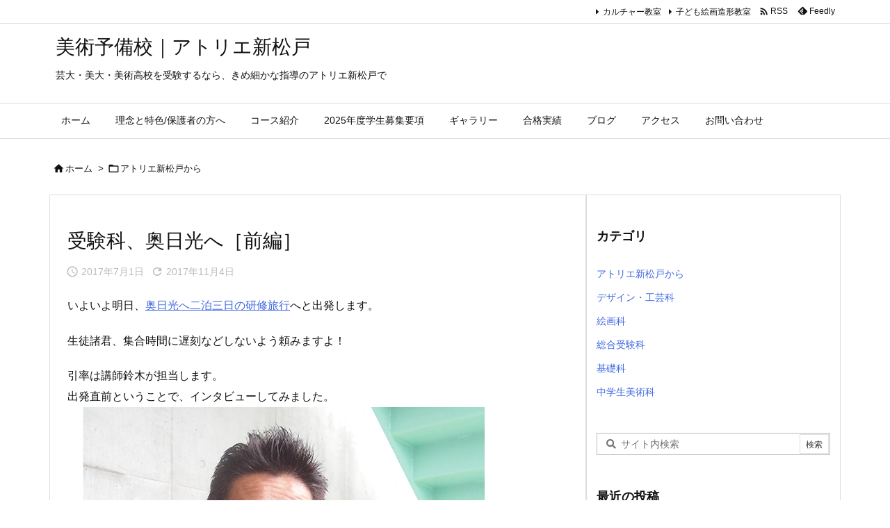

--- FILE ---
content_type: text/html; charset=UTF-8
request_url: https://www.art-matsudo.net/170701_report
body_size: 34474
content:
<!DOCTYPE html>
<html lang="ja" itemscope itemtype="https://schema.org/WebPage">
<head prefix="og: http://ogp.me/ns# article: http://ogp.me/ns/article# fb: http://ogp.me/ns/fb#">
<meta charset="UTF-8" />
<meta http-equiv="X-UA-Compatible" content="IE=edge" />
<meta http-equiv="Content-Security-Policy" content="upgrade-insecure-requests" />
<meta name="viewport" content="width=device-width, initial-scale=1, user-scalable=yes" />
<title>受験科、奥日光へ［前編］ | 美術予備校｜アトリエ新松戸</title>
<meta name='robots' content='max-image-preview:large' />
<link rel='dns-prefetch' href='//ajax.googleapis.com' />
<link rel='dns-prefetch' href='//secure.gravatar.com' />
<link rel='dns-prefetch' href='//stats.wp.com' />
<link rel='dns-prefetch' href='//v0.wordpress.com' />
<link rel="alternate" title="oEmbed (JSON)" type="application/json+oembed" href="https://www.art-matsudo.net/wp-json/oembed/1.0/embed?url=https%3A%2F%2Fwww.art-matsudo.net%2F170701_report" />
<link rel="alternate" title="oEmbed (XML)" type="text/xml+oembed" href="https://www.art-matsudo.net/wp-json/oembed/1.0/embed?url=https%3A%2F%2Fwww.art-matsudo.net%2F170701_report&#038;format=xml" />
<link rel='preconnect' href='//fonts.googleapis.com' crossorigin />
<link rel="preload" as="style" type="text/css" href="https://www.art-matsudo.net/blog/wp-content/themes/luxeritas3/style.async.min.css?v=1736839118" />
<link rel="preload" as="font" type="font/woff2" href="https://www.art-matsudo.net/blog/wp-content/themes/luxeritas3/fonts/icomoon/fonts/icomoon.woff2" crossorigin />
<link rel="canonical" href="https://www.art-matsudo.net/170701_report" />
<link rel='shortlink' href='https://wp.me/p6cy2j-85' />
<link rel="pingback" href="https://www.art-matsudo.net/blog/xmlrpc.php" />
<link rel="author" href="https://www.art-matsudo.net/author" />
<link rel="alternate" type="application/rss+xml" title="美術予備校｜アトリエ新松戸 RSS Feed" href="https://www.art-matsudo.net/feed" />
<link rel="alternate" type="application/atom+xml" title="美術予備校｜アトリエ新松戸 Atom Feed" href="https://www.art-matsudo.net/feed/atom" />
<meta name="description" content="いよいよ明日、奥日光へ二泊三日の研修旅行へと出発します。 生徒諸君、集合時間に遅刻などしないよう頼みますよ！ 引率は講師鈴木が担当します。 出発直前ということで、インタビューしてみました。 A　アトリ..." />
<meta name="theme-color" content="#4285f4">
<meta name="format-detection" content="telephone=no">
<meta name="referrer" content="no-referrer-when-downgrade" />
<meta property="og:type" content="article" />
<meta property="og:url" content="https://www.art-matsudo.net/170701_report" />
<meta property="og:title" content="受験科、奥日光へ［前編］ | 美術予備校｜アトリエ新松戸" />
<meta property="og:description" content="いよいよ明日、奥日光へ二泊三日の研修旅行へと出発します。 生徒諸君、集合時間に遅刻などしないよう頼みますよ！ 引率は講師鈴木が担当します。 出発直前ということで、インタビューしてみ..." />
<meta property="og:image" content="http://www.art-matsudo.net/blog/wp-content/uploads/2017/07/170701_juken_02.jpg" />
<meta property="og:site_name" content="美術予備校｜アトリエ新松戸" />
<meta property="og:locale" content="ja_JP" />
<meta property="article:section" content="アトリエ新松戸から" />
<meta property="article:published_time" content="2017-07-01T12:41:40Z" />
<meta property="article:modified_time" content="2017-11-04T13:53:13Z" />
<meta name="twitter:card" content="summary" />
<meta name="twitter:domain" content="www.art-matsudo.net" />
<style id='wp-img-auto-sizes-contain-inline-css'>
img:is([sizes=auto i],[sizes^="auto," i]){contain-intrinsic-size:3000px 1500px}
/*# sourceURL=wp-img-auto-sizes-contain-inline-css */</style>
<link rel="stylesheet" id="jetpack_related-posts-css" href="//www.art-matsudo.net/blog/wp-content/plugins/jetpack/modules/related-posts/related-posts.css" media="all" />
<style id='wp-emoji-styles-inline-css'>
img.wp-smiley, img.emoji {
display: inline !important;
border: none !important;
box-shadow: none !important;
height: 1em !important;
width: 1em !important;
margin: 0 0.07em !important;
vertical-align: -0.1em !important;
background: none !important;
padding: 0 !important;
}
/*# sourceURL=wp-emoji-styles-inline-css */</style>
<style id='global-styles-inline-css' type='text/css'>
:root{--wp--preset--aspect-ratio--square: 1;--wp--preset--aspect-ratio--4-3: 4/3;--wp--preset--aspect-ratio--3-4: 3/4;--wp--preset--aspect-ratio--3-2: 3/2;--wp--preset--aspect-ratio--2-3: 2/3;--wp--preset--aspect-ratio--16-9: 16/9;--wp--preset--aspect-ratio--9-16: 9/16;--wp--preset--color--black: #000000;--wp--preset--color--cyan-bluish-gray: #abb8c3;--wp--preset--color--white: #ffffff;--wp--preset--color--pale-pink: #f78da7;--wp--preset--color--vivid-red: #cf2e2e;--wp--preset--color--luminous-vivid-orange: #ff6900;--wp--preset--color--luminous-vivid-amber: #fcb900;--wp--preset--color--light-green-cyan: #7bdcb5;--wp--preset--color--vivid-green-cyan: #00d084;--wp--preset--color--pale-cyan-blue: #8ed1fc;--wp--preset--color--vivid-cyan-blue: #0693e3;--wp--preset--color--vivid-purple: #9b51e0;--wp--preset--gradient--vivid-cyan-blue-to-vivid-purple: linear-gradient(135deg,rgb(6,147,227) 0%,rgb(155,81,224) 100%);--wp--preset--gradient--light-green-cyan-to-vivid-green-cyan: linear-gradient(135deg,rgb(122,220,180) 0%,rgb(0,208,130) 100%);--wp--preset--gradient--luminous-vivid-amber-to-luminous-vivid-orange: linear-gradient(135deg,rgb(252,185,0) 0%,rgb(255,105,0) 100%);--wp--preset--gradient--luminous-vivid-orange-to-vivid-red: linear-gradient(135deg,rgb(255,105,0) 0%,rgb(207,46,46) 100%);--wp--preset--gradient--very-light-gray-to-cyan-bluish-gray: linear-gradient(135deg,rgb(238,238,238) 0%,rgb(169,184,195) 100%);--wp--preset--gradient--cool-to-warm-spectrum: linear-gradient(135deg,rgb(74,234,220) 0%,rgb(151,120,209) 20%,rgb(207,42,186) 40%,rgb(238,44,130) 60%,rgb(251,105,98) 80%,rgb(254,248,76) 100%);--wp--preset--gradient--blush-light-purple: linear-gradient(135deg,rgb(255,206,236) 0%,rgb(152,150,240) 100%);--wp--preset--gradient--blush-bordeaux: linear-gradient(135deg,rgb(254,205,165) 0%,rgb(254,45,45) 50%,rgb(107,0,62) 100%);--wp--preset--gradient--luminous-dusk: linear-gradient(135deg,rgb(255,203,112) 0%,rgb(199,81,192) 50%,rgb(65,88,208) 100%);--wp--preset--gradient--pale-ocean: linear-gradient(135deg,rgb(255,245,203) 0%,rgb(182,227,212) 50%,rgb(51,167,181) 100%);--wp--preset--gradient--electric-grass: linear-gradient(135deg,rgb(202,248,128) 0%,rgb(113,206,126) 100%);--wp--preset--gradient--midnight: linear-gradient(135deg,rgb(2,3,129) 0%,rgb(40,116,252) 100%);--wp--preset--font-size--small: 13px;--wp--preset--font-size--medium: 20px;--wp--preset--font-size--large: 36px;--wp--preset--font-size--x-large: 42px;--wp--preset--spacing--20: 0.44rem;--wp--preset--spacing--30: 0.67rem;--wp--preset--spacing--40: 1rem;--wp--preset--spacing--50: 1.5rem;--wp--preset--spacing--60: 2.25rem;--wp--preset--spacing--70: 3.38rem;--wp--preset--spacing--80: 5.06rem;--wp--preset--shadow--natural: 6px 6px 9px rgba(0, 0, 0, 0.2);--wp--preset--shadow--deep: 12px 12px 50px rgba(0, 0, 0, 0.4);--wp--preset--shadow--sharp: 6px 6px 0px rgba(0, 0, 0, 0.2);--wp--preset--shadow--outlined: 6px 6px 0px -3px rgb(255, 255, 255), 6px 6px rgb(0, 0, 0);--wp--preset--shadow--crisp: 6px 6px 0px rgb(0, 0, 0);}:where(.is-layout-flex){gap: 0.5em;}:where(.is-layout-grid){gap: 0.5em;}body .is-layout-flex{display: flex;}.is-layout-flex{flex-wrap: wrap;align-items: center;}.is-layout-flex > :is(*, div){margin: 0;}body .is-layout-grid{display: grid;}.is-layout-grid > :is(*, div){margin: 0;}:where(.wp-block-columns.is-layout-flex){gap: 2em;}:where(.wp-block-columns.is-layout-grid){gap: 2em;}:where(.wp-block-post-template.is-layout-flex){gap: 1.25em;}:where(.wp-block-post-template.is-layout-grid){gap: 1.25em;}.has-black-color{color: var(--wp--preset--color--black) !important;}.has-cyan-bluish-gray-color{color: var(--wp--preset--color--cyan-bluish-gray) !important;}.has-white-color{color: var(--wp--preset--color--white) !important;}.has-pale-pink-color{color: var(--wp--preset--color--pale-pink) !important;}.has-vivid-red-color{color: var(--wp--preset--color--vivid-red) !important;}.has-luminous-vivid-orange-color{color: var(--wp--preset--color--luminous-vivid-orange) !important;}.has-luminous-vivid-amber-color{color: var(--wp--preset--color--luminous-vivid-amber) !important;}.has-light-green-cyan-color{color: var(--wp--preset--color--light-green-cyan) !important;}.has-vivid-green-cyan-color{color: var(--wp--preset--color--vivid-green-cyan) !important;}.has-pale-cyan-blue-color{color: var(--wp--preset--color--pale-cyan-blue) !important;}.has-vivid-cyan-blue-color{color: var(--wp--preset--color--vivid-cyan-blue) !important;}.has-vivid-purple-color{color: var(--wp--preset--color--vivid-purple) !important;}.has-black-background-color{background-color: var(--wp--preset--color--black) !important;}.has-cyan-bluish-gray-background-color{background-color: var(--wp--preset--color--cyan-bluish-gray) !important;}.has-white-background-color{background-color: var(--wp--preset--color--white) !important;}.has-pale-pink-background-color{background-color: var(--wp--preset--color--pale-pink) !important;}.has-vivid-red-background-color{background-color: var(--wp--preset--color--vivid-red) !important;}.has-luminous-vivid-orange-background-color{background-color: var(--wp--preset--color--luminous-vivid-orange) !important;}.has-luminous-vivid-amber-background-color{background-color: var(--wp--preset--color--luminous-vivid-amber) !important;}.has-light-green-cyan-background-color{background-color: var(--wp--preset--color--light-green-cyan) !important;}.has-vivid-green-cyan-background-color{background-color: var(--wp--preset--color--vivid-green-cyan) !important;}.has-pale-cyan-blue-background-color{background-color: var(--wp--preset--color--pale-cyan-blue) !important;}.has-vivid-cyan-blue-background-color{background-color: var(--wp--preset--color--vivid-cyan-blue) !important;}.has-vivid-purple-background-color{background-color: var(--wp--preset--color--vivid-purple) !important;}.has-black-border-color{border-color: var(--wp--preset--color--black) !important;}.has-cyan-bluish-gray-border-color{border-color: var(--wp--preset--color--cyan-bluish-gray) !important;}.has-white-border-color{border-color: var(--wp--preset--color--white) !important;}.has-pale-pink-border-color{border-color: var(--wp--preset--color--pale-pink) !important;}.has-vivid-red-border-color{border-color: var(--wp--preset--color--vivid-red) !important;}.has-luminous-vivid-orange-border-color{border-color: var(--wp--preset--color--luminous-vivid-orange) !important;}.has-luminous-vivid-amber-border-color{border-color: var(--wp--preset--color--luminous-vivid-amber) !important;}.has-light-green-cyan-border-color{border-color: var(--wp--preset--color--light-green-cyan) !important;}.has-vivid-green-cyan-border-color{border-color: var(--wp--preset--color--vivid-green-cyan) !important;}.has-pale-cyan-blue-border-color{border-color: var(--wp--preset--color--pale-cyan-blue) !important;}.has-vivid-cyan-blue-border-color{border-color: var(--wp--preset--color--vivid-cyan-blue) !important;}.has-vivid-purple-border-color{border-color: var(--wp--preset--color--vivid-purple) !important;}.has-vivid-cyan-blue-to-vivid-purple-gradient-background{background: var(--wp--preset--gradient--vivid-cyan-blue-to-vivid-purple) !important;}.has-light-green-cyan-to-vivid-green-cyan-gradient-background{background: var(--wp--preset--gradient--light-green-cyan-to-vivid-green-cyan) !important;}.has-luminous-vivid-amber-to-luminous-vivid-orange-gradient-background{background: var(--wp--preset--gradient--luminous-vivid-amber-to-luminous-vivid-orange) !important;}.has-luminous-vivid-orange-to-vivid-red-gradient-background{background: var(--wp--preset--gradient--luminous-vivid-orange-to-vivid-red) !important;}.has-very-light-gray-to-cyan-bluish-gray-gradient-background{background: var(--wp--preset--gradient--very-light-gray-to-cyan-bluish-gray) !important;}.has-cool-to-warm-spectrum-gradient-background{background: var(--wp--preset--gradient--cool-to-warm-spectrum) !important;}.has-blush-light-purple-gradient-background{background: var(--wp--preset--gradient--blush-light-purple) !important;}.has-blush-bordeaux-gradient-background{background: var(--wp--preset--gradient--blush-bordeaux) !important;}.has-luminous-dusk-gradient-background{background: var(--wp--preset--gradient--luminous-dusk) !important;}.has-pale-ocean-gradient-background{background: var(--wp--preset--gradient--pale-ocean) !important;}.has-electric-grass-gradient-background{background: var(--wp--preset--gradient--electric-grass) !important;}.has-midnight-gradient-background{background: var(--wp--preset--gradient--midnight) !important;}.has-small-font-size{font-size: var(--wp--preset--font-size--small) !important;}.has-medium-font-size{font-size: var(--wp--preset--font-size--medium) !important;}.has-large-font-size{font-size: var(--wp--preset--font-size--large) !important;}.has-x-large-font-size{font-size: var(--wp--preset--font-size--x-large) !important;}
/*# sourceURL=global-styles-inline-css */
</style>

<style id='classic-theme-styles-inline-css'>
.wp-block-button__link{background-color:#32373c;border-radius:9999px;box-shadow:none;color:#fff;font-size:1.125em;padding:calc(.667em + 2px) calc(1.333em + 2px);text-decoration:none}.wp-block-file__button{background:#32373c;color:#fff}.wp-block-accordion-heading{margin:0}.wp-block-accordion-heading__toggle{background-color:inherit!important;color:inherit!important}.wp-block-accordion-heading__toggle:not(:focus-visible){outline:none}.wp-block-accordion-heading__toggle:focus,.wp-block-accordion-heading__toggle:hover{background-color:inherit!important;border:none;box-shadow:none;color:inherit;padding:var(--wp--preset--spacing--20,1em) 0;text-decoration:none}.wp-block-accordion-heading__toggle:focus-visible{outline:auto;outline-offset:0}
/*# sourceURL=https://www.art-matsudo.net/blog/wp-content/plugins/gutenberg/build/styles/block-library/classic.css */</style>
<link rel="stylesheet" id="contact-form-7-css" href="//www.art-matsudo.net/blog/wp-content/plugins/contact-form-7/includes/css/styles.css" media="all" />
<link rel="stylesheet" id="sb-type-std-css" href="//www.art-matsudo.net/blog/wp-content/plugins/speech-bubble/css/sb-type-std.css" media="all" />
<link rel="stylesheet" id="sb-type-fb-css" href="//www.art-matsudo.net/blog/wp-content/plugins/speech-bubble/css/sb-type-fb.css" media="all" />
<link rel="stylesheet" id="sb-type-fb-flat-css" href="//www.art-matsudo.net/blog/wp-content/plugins/speech-bubble/css/sb-type-fb-flat.css" media="all" />
<link rel="stylesheet" id="sb-type-ln-css" href="//www.art-matsudo.net/blog/wp-content/plugins/speech-bubble/css/sb-type-ln.css" media="all" />
<link rel="stylesheet" id="sb-type-ln-flat-css" href="//www.art-matsudo.net/blog/wp-content/plugins/speech-bubble/css/sb-type-ln-flat.css" media="all" />
<link rel="stylesheet" id="sb-type-pink-css" href="//www.art-matsudo.net/blog/wp-content/plugins/speech-bubble/css/sb-type-pink.css" media="all" />
<link rel="stylesheet" id="sb-type-rtail-css" href="//www.art-matsudo.net/blog/wp-content/plugins/speech-bubble/css/sb-type-rtail.css" media="all" />
<link rel="stylesheet" id="sb-type-drop-css" href="//www.art-matsudo.net/blog/wp-content/plugins/speech-bubble/css/sb-type-drop.css" media="all" />
<link rel="stylesheet" id="sb-type-think-css" href="//www.art-matsudo.net/blog/wp-content/plugins/speech-bubble/css/sb-type-think.css" media="all" />
<link rel="stylesheet" id="sb-no-br-css" href="//www.art-matsudo.net/blog/wp-content/plugins/speech-bubble/css/sb-no-br.css" media="all" />
<link rel="stylesheet" id="sharedaddy-css" href="//www.art-matsudo.net/blog/wp-content/plugins/jetpack/modules/sharedaddy/sharing.css" media="all" />
<link rel="stylesheet" id="social-logos-css" href="//www.art-matsudo.net/blog/wp-content/plugins/jetpack/_inc/social-logos/social-logos.min.css" media="all" />
<style id='luxech-inline-css'>
/*! Luxeritas WordPress Theme 3.25.0 - (C) 2015 Thought is free. */*,*:before,*:after{box-sizing:border-box}@-ms-viewport{width:device-width}a:not([href]):not([tabindex]),a:not([href]):not([tabindex]):hover,a:not([href]):not([tabindex]):focus{color:inherit;text-decoration:none}a:not([href]):not([tabindex]):focus{outline:0}h1{font-size:2em;margin:.67em 0}small{font-size:80%}img{border-style:none;vertical-align:middle}hr{box-sizing:content-box;height:0;overflow:visible;margin-top:1rem;margin-bottom:1rem;border:0}pre{margin-top:0;margin-bottom:1rem;overflow:auto;-ms-overflow-style:scrollbar}code,pre{font-family:monospace,monospace;font-size:1em}ul ul,ol ul,ul ol,ol ol{margin-bottom:0}p{margin-top:0;margin-bottom:1rem}button{border-radius:0}input,button,select,optgroup,textarea{margin:0;font-family:inherit;font-size:inherit;line-height:inherit}button,input{overflow:visible}button,select{text-transform:none}button,[type=button],[type=reset],[type=submit]{-webkit-appearance:button}button:not(:disabled),[type=button]:not(:disabled),[type=reset]:not(:disabled),[type=submit]:not(:disabled){cursor:pointer}::-moz-focus-inner{padding:0;border-style:none}::-webkit-inner-spin-button{height:auto}::-webkit-search-decoration{-webkit-appearance:none}label{display:inline-block;margin-bottom:.5rem}h1,h2,h3,h4,h5,h6{margin-top:0;margin-bottom:.5rem;font-family:inherit;font-weight:500;line-height:1.2;color:inherit}.container{width:100%;margin-right:auto;margin-left:auto}@media (min-width:768px){.container{max-width:720px}}@media (min-width:992px){.container{max-width:960px}}@media (min-width:1200px){.container{max-width:1140px}}.row{display:flex;flex-wrap:wrap}div[class^=col-]{flex:0 0 auto;position:relative;width:100%;min-height:1px;padding-right:15px;padding-left:15px}.col-12{max-width:100%}.col-6{max-width:50%}.col-4{max-width:33.333333%}.clearfix:after{display:block;clear:both;content:""}.pagination{display:flex;padding-left:0;list-style:none;border-radius:.25rem}table{border-collapse:collapse}caption{padding-top:.75rem;padding-bottom:.75rem;color:#6c757d;text-align:left;caption-side:bottom}th{text-align:left}body .material-icons,body .material-icons-outlined{font-size:inherit;font-feature-settings:'liga';-moz-osx-font-smoothing:grayscale;text-rendering:optimizeLegibility;transform:scale(1.3,1.3);transform-origin:top;margin-top:-.16em}.material-icons.flip-h{transform:scale(-1.3,1.3)}.material-icons.rotate{transform:rotate(180deg) translate(0,-1.3em) scale(1.3,1.3)}.material-icons.pull-left{float:left;margin-right:.3em}.material-icons.pull-right{float:right;margin-left:.3em}@font-face{font-family:'icomoon';src:url('/blog/wp-content/themes/luxeritas3/fonts/icomoon/fonts/icomoon.eot');src:url('/blog/wp-content/themes/luxeritas3/fonts/icomoon/fonts/icomoon.eot') format('embedded-opentype'),url('/blog/wp-content/themes/luxeritas3/fonts/icomoon/fonts/icomoon.woff2') format('woff2'),url('/blog/wp-content/themes/luxeritas3/fonts/icomoon/fonts/icomoon.woff') format('woff'),url('/blog/wp-content/themes/luxeritas3/fonts/icomoon/fonts/icomoon.ttf') format('truetype'),url('/blog/wp-content/themes/luxeritas3/fonts/icomoon/fonts/icomoon.svg') format('svg');font-weight:400;font-style:normal;font-display:swap}[class^=ico-],[class*=" ico-"]{font-family:'icomoon';display:inline-block;font-style:normal;font-weight:400;font-variant:normal;text-transform:none;text-rendering:auto;line-height:1;-webkit-font-smoothing:antialiased;-moz-osx-font-smoothing:grayscale}.ico-speech-bubble:before{content:"\e903"}.ico-external-link-alt:before{content:"\f35d"}.ico-external-link-square-alt:before{content:"\f360"}.ico-line:before{content:"\e700"}.ico-feedly:before{content:"\e600"}.ico-plus-square:before{content:"\f0fe"}.ico-minus-square:before{content:"\f146"}.ico-caret-square-down:before{content:"\f150"}.ico-search:before{content:"\f002"}.ico-link:before{content:"\f0c1"}.ico-caret-right:before{content:"\f0da"}.ico-spinner:before{content:"\f110"}.ico-comment:before{content:"\e900"}.ico-comments:before{content:"\e901"}.ico-chevron-up:before{content:"\f077"}.ico-chevron-down:before{content:"\f078"}.ico-twitter:before{content:"\f099"}.ico-x-twitter:before{content:"\e902"}.ico-facebook:before{content:"\f09a"}.ico-linkedin:before{content:"\f0e1"}.ico-angle-double-right:before{content:"\f101"}.ico-chevron-circle-left:before{content:"\f137"}.ico-chevron-circle-right:before{content:"\f138"}.ico-youtube-play:before{content:"\f16a"}.ico-instagram:before{content:"\f16d"}.ico-pinterest-p:before{content:"\f231"}.ico-get-pocket:before{content:"\f265"}.ico-spin{animation:ico-spin 2s infinite linear}@keyframes ico-spin{0%{transform:rotate(0)}100%{transform:rotate(360deg)}}*{margin:0;padding:0}a:hover,.term img,a:hover,.term img:hover{transition:opacity .3s,transform .5s}a:hover img{opacity:.8}hr{border-top:1px dotted #999}img,video,object,canvas{max-width:100%;height:auto;box-sizing:content-box}.no-js img.lazy{display:none!important}pre,ul,ol{margin:1.6em 0}ul ul,ol ol,ul ol,ol ul{margin:0 .6em 0}pre{margin-bottom:30px}blockquote,.wp-block-quote{display:block;position:relative;overflow:hidden;overflow-wrap:anywhere;margin:1.6em 5px;padding:25px;font-size:1.4rem;background:#fdfdfd;border:0;border-radius:6px;box-shadow:0 5px 5px 0 rgba(18,63,82,.035),0 0 0 1px rgba(176,181,193,.2)}blockquote:after{content:"\275b\275b";display:block;position:absolute;font-family:Arial,sans-serif;font-size:200px;line-height:1em;left:-25px;top:-15px;opacity:.04}blockquote cite,.wp-block-quote cite{display:block;text-align:right;font-family:serif;font-size:.9em;font-style:oblique}.wp-block-quote:not(.is-large):not(.is-style-large){border:0}blockquote ol:first-child,blockquote p:first-child,blockquote ul:first-child{margin-top:5px}blockquote ol:last-child,blockquote p:last-child,blockquote ul:last-child{margin-bottom:5px}[type=submit],[type=text],[type=email],.reply a{display:inline;line-height:1;vertical-align:middle;padding:12px 12px 11px;max-width:100%}.reply a,[type=submit],.widget_categories select,.widget_archive select{color:#333;font-weight:400;background:#fff;border:1px solid #ddd}option,textarea,[type=text],[type=email],[type=search]{color:inherit;background:#fff;border:1px solid #ddd}[type=search]{-webkit-appearance:none;outline-offset:-2px;line-height:1;border-radius:0}textarea{overflow:auto;resize:vertical;padding:8px;max-width:100%}button{appearance:none;outline:0;border:0}.cboth{clear:both}.bold{font-weight:700}.wp-caption{margin-bottom:1.6em;max-width:100%}.wp-caption img[class*=wp-image-]{display:block;margin:0}.post .wp-caption-text,.post .wp-caption-dd{font-size:1.2rem;line-height:1.5;margin:0;padding:.5em 0}.sticky .posted-on{display:none}.bypostauthor>article .fn:after{content:"";position:relative}.screen-reader-text{clip:rect(1px,1px,1px,1px);height:1px;overflow:hidden;position:absolute !important;width:1px}strong{font-weight:700}em{font-style:italic}.alignleft{display:inline;float:left}.alignright{display:inline;float:right}.aligncenter{display:block;margin-right:auto;margin-left:auto}.post .alignfull{margin-left:-68px;margin-right:-68px}figure.alignwide>img,figure.alignfull>img{min-width:100%}blockquote.alignleft,.wp-caption.alignleft,.post img.alignleft{margin:.4em 1.6em 1.6em 0}blockquote.alignright,.wp-caption.alignright,.post img.alignright{margin:.4em 0 1.6em 1.6em}blockquote.aligncenter,.wp-caption.aligncenter,.post img.aligncenter{clear:both;margin-top:.4em;margin-bottom:1.6em}.wp-caption.alignleft,.wp-caption.alignright,.wp-caption.aligncenter{margin-bottom:1.2em}img[class*=wp-image-],img[class*=attachment-]{max-width:100%;height:auto}.gallery-item{display:inline-block;text-align:left;vertical-align:top;margin:0 0 1.5em;padding:0 1em 0 0;width:50%}.gallery-columns-1 .gallery-item{width:100%}.gallery-columns-2 .gallery-item{max-width:50%}@media screen and (min-width:30em){.gallery-item{max-width:25%}.gallery-columns-1 .gallery-item{max-width:100%}.gallery-columns-2 .gallery-item{max-width:50%}.gallery-columns-3 .gallery-item{max-width:33.33%}.gallery-columns-4 .gallery-item{max-width:25%}}.gallery-caption{display:block;font-size:1.2rem;line-height:1.5;padding:.5em 0}.wp-block-image{margin:1.6em 0}figure.wp-block-image{display:inline-block}.post ul.blocks-gallery-grid{padding:0}#head-in{padding-top:28px;background:#fff}.band{position:absolute;top:0;left:0;right:0}div[id*=head-band]{margin:auto;height:34px;line-height:34px;overflow:hidden;background:#fff;border-bottom:1px solid #ddd}.band-menu{position:relative;margin:auto}.band-menu ul{font-size:1px;margin:0 -5px 0 0;position:absolute;right:10px;list-style:none}.band-menu li{display:inline-block;vertical-align:middle;font-size:1.2rem;margin:0 3px;line-height:1}.band-menu li a{color:#111;text-decoration:none}.band-menu li a:hover{color:#09f}.band-menu .menu-item a:before{display:inline;margin:5px;line-height:1;font-family:"icomoon";content:"\f0da"}div[id*=head-band] .snsf{display:block;min-width:28px;height:20px;margin:-2px -6px 0 0;text-align:center}div[id*=head-band] .snsf a{display:block;height:100%;width:100%;text-decoration:none;letter-spacing:0;font-family:Verdana,Arial,Helvetica,Roboto;padding:4px;border-radius:2px}#sitename{display:inline-block;max-width:100%;margin:0 0 12px;font-size:2.8rem;line-height:1.4}#sitename a{color:inherit;text-decoration:none}.desc{line-height:1.4}.info{padding:20px 10px;overflow:hidden}.logo,.logo-up{position:relative;margin:15px auto -10px auto;text-align:center}.logo-up{margin:15px auto 0 auto}#header .head-cover{position:relative;margin:auto}#header #gnavi,#foot-in,.foot-nav{margin:auto}#nav{margin:0;padding:0;border-top:1px solid #ddd;border-bottom:1px solid #ddd;position:relative;z-index:20}#nav,#gnavi ul.gu,#gnavi li.gl>a,.mobile-nav{color:#111;background:#fff}#gnavi .mobile-nav{display:none}#gnavi .nav-menu{display:block}#gnavi ul.gu{margin:0}#gnavi li.gl{float:left;position:relative;list-style-type:none;text-indent:0;white-space:nowrap}#gnavi li.gl>a{display:block;text-decoration:none;text-align:center;height:100%}#gnavi li ul.gu{display:none}@media (min-width:992px){#gnavi ul.gu{display:flex;flex-wrap:wrap}#gnavi li.gl{flex:0 0 auto;min-width:1px;background:#09f}#gnavi .gc>ul>li.gl{background:0 0}#gnavi li.gl>a>.gim{display:block;height:100%}#gnavi .gc>ul>li>a>.gim{transition:.4s;border-bottom:0;padding:16px 18px}#gnavi li.gl>ul{display:none;margin:0;border:1px solid #ddd;border-bottom:0;background:0 0;position:absolute;top:100%;z-index:1}#gnavi li li.gl{width:100%;min-width:160px}#gnavi li li.gl a>.gim{border-bottom:1px solid #ddd;font-size:1.3rem;padding:10px 15px;width:100%;text-align:left}#gnavi li li.gl>ul{padding:0;border-top:1px solid #ddd;overflow:hidden;top:-1px;left:100%}#gnavi li.gl:hover>a,#gnavi li.gl:hover>a>.gim,div.mobile-nav:hover,ul.mobile-nav li:hover{color:#fff;background:#09f}#gnavi li[class*=current]>a{background:none repeat scroll 0 0 #000;color:#fff}#gnavi ul ul>li[class*=children]>a>.gim:after{font-family:"icomoon";content:"\f0da";position:absolute;right:6px;top:0;bottom:0;margin:auto;height:1.3rem}}@media (max-width:991px){.mobile-nav p{letter-spacing:0;font-size:1.1rem;line-height:1;margin:6px 0 0}.mobile-nav li{white-space:nowrap;text-align:center;padding:8px 10px;border:0;list-style:none;cursor:pointer}.mobile-nav li:hover{opacity:.6}.mobile-nav li i,.mobile-nav li svg{font-size:1.8rem;font-style:normal}#gnavi ul.gu{display:none;border:0;border-bottom:solid 1px #ddd}#gnavi li.gl{display:block;float:none;width:100%;padding-left:0;text-align:left;line-height:2.3;border-top:1px solid #ddd;list-style:disc inside}#gnavi li.gl:hover>a>.gim{background:0 0}}#primary{border:1px solid transparent}#section,.grid{margin:0 10px 20px 0}.grid{padding:45px 68px;background:#fff;border:1px solid #ddd}#breadcrumb{margin:20px 0 15px;padding:8px;line-height:2}#breadcrumb,#breadcrumb a{color:#111;text-decoration:none;word-break:normal}#breadcrumb a:hover{text-decoration:underline}#breadcrumb h1,#breadcrumb li{display:inline;list-style-type:none;font-size:1.3rem}#breadcrumb i,#breadcrumb svg{margin-right:3px}#breadcrumb i.arrow{margin:0 8px}.term{margin-right:10px}.term img{float:left;max-width:40%;height:auto;margin-bottom:15px;background:inherit;border:1px solid #ddd;border-radius:4px;box-shadow:0 0 2px 1px rgba(255,255,255,1) inset}.term img:hover{border-color:#06c}#related .term img{padding:1px;width:100px;height:100px}.read-more-link,.read-more-link i,.read-more-link svg{text-decoration:underline}#list a{word-break:normal}#list .toc{margin:0 0 25px}#list .excerpt{margin:0 0 12px;line-height:1.8}.exsp{display:inline}#list .read-more{clear:both;line-height:1;margin:35px 0 30px;text-align:right}#list .read-more{margin:0}@media (max-width:575px){.read-more-link{color:inherit;background:#fafafa;border:1px solid #aaa}.read-more-link:hover{color:#dc143c;background:#f0f0f0;text-decoration:none}}.meta,.post .meta{margin:0;font-size:1.4rem;color:#111;margin-bottom:35px;vertical-align:middle;padding:16px 0}.meta a{display:inline-block;color:#111;text-decoration:underline}.meta i{margin-right:6px}.meta span{margin:0 12px 0 0}.meta span.break{margin:0 8px 0 4px}.meta span.first-item{margin:0;white-space:nowrap}.meta-box{margin:30px 10px}.toc .meta-u,.post .meta-u{background:0 0;border:0;margin:0 0 10px;padding:0}.post .meta-u{overflow:hidden;text-align:right}#paging{margin:auto;text-align:center}#paging ul{padding:0}#paging i{font-weight:700}#paging .not-allow i{font-weight:400;opacity:.3}.pagination{display:flex;justify-content:center;margin:0}.pagination li{flex:1 1 42px;max-width:42px;min-width:27px;float:left}.pagination>li>a,.pagination>li>span{display:inline-block;text-decoration:none;width:100%;padding:6px 0;color:inherit;background:#fff;border:1px solid #ddd;border-right:0}.pagination>li:last-child>a,.pagination>li:last-child>span,.pagination>.not-allow:first-child>span:hover{border-right:1px solid #ddd}.pagination>.active>span,.pagination .current,.pagination>li>a:hover{color:#fff;background:#dc143c}.pagination>.active>span:hover,.pagination>.not-allow>span:hover{cursor:text}.post #paging{margin:20px 0 40px}.post{font-size:1.6rem;line-height:1.9}.post p{margin:1.3em 0}.post a{text-decoration:underline}.post h2,.post h3,.post h4,.post h5,.post h6{line-height:1.4;margin-top:35px;margin-bottom:30px}.post h1:first-child{margin-top:0}.post h2{border-left:8px solid #999;font-size:2.4rem;margin-top:50px;padding:8px 20px}.post h3{font-size:2.2rem;padding:2px 15px;margin-top:50px;margin-left:5px;border-left:2px #999 solid}.post h4{font-size:1.8rem;padding:0 12px;border:0;border-left:solid 12px #999}.post h2:first-child,.post h3:first-child{margin-top:30px}.post table{margin-bottom:30px}.post td,.post th{padding:8px 10px;border:1px solid #ddd}.post th{text-align:center;background:#f5f5f5}.post ul,.post ol{padding:0 0 0 30px}.post .vcard{text-align:right}.post .vcard i,.post .vcard svg{margin-right:8px}.entry-title,#front-page-title{font-size:2.8rem;line-height:1.5;background:0 0;border:none;margin:0 0 10px;padding:0}.entry-title a{color:inherit;text-decoration:none}.entry-title a:hover{color:#dc143c}#sns-tops{margin:-25px 0 45px}#sns-bottoms{margin:16px 0 0}#bottom-area #sns-bottoms{margin-bottom:0}.sns-msg h2{display:inline-block;margin:0 0 0 5px;padding:0 8px;line-height:1;font-size:1.6rem;background:0 0;border:none;border-bottom:5px solid #ccc}#pnavi{clear:both;padding:0;border:1px solid #ddd;background:#fff;height:auto;overflow:hidden}#pnavi .next,#pnavi .prev{position:relative}#pnavi .next{text-align:right;border-bottom:1px solid #ddd}#pnavi i,#pnavi svg{font-size:2.2rem}#pnavi .next-arrow,#pnavi .prev-arrow{font-size:1.6rem;position:absolute;top:10px}#pnavi .next-arrow *,#pnavi .prev-arrow *{vertical-align:middle}#pnavi .next-arrow{left:20px}#pnavi .prev-arrow{right:20px}#pnavi .ntitle,#pnavi .ptitle{margin-top:32px}#pnavi img{height:100px;width:100px;border:1px solid #ddd;border-radius:8px}#pnavi a{display:block;padding:15px 30px;overflow:hidden;text-decoration:none;color:#666;min-height:132px}#pnavi a:hover{color:#dc143c}#pnavi a>img,#pnavi a:hover>img{transition:opacity .4s,transform .4s}#pnavi a:hover>img{border-color:#337ab7}#pnavi .block-span{display:block;margin-top:35px}#pnavi .next img,#pnavi .no-img-next i,#pnavi .no-img-next svg{float:right;margin:0 0 0 10px}#pnavi .prev img,#pnavi .no-img-prev i,#pnavi .no-img-prev svg{float:left;margin:0 10px 0 0}#pnavi i.navi-home,#pnavi svg.navi-home,#pnavi .no-img-next i,#pnavi .no-img-next svg,#pnavi .no-img-prev i,#pnavi .no-img-prev svg{font-size:7.6rem;padding:5px 0}@media (min-width:1200px),(min-width:540px) and (max-width:991px){#pnavi .next,#pnavi .prev,#pnavi .next a,#pnavi .prev a{padding-bottom:32767px;margin-bottom:-32752px}#pnavi .next,#pnavi .prev{margin-bottom:-32767px;width:50%}#pnavi .next{float:right;border-left:1px solid #ddd}}.related,.discussion,.tb{font-size:2.4rem;line-height:2;margin:0 0 15px}.related i,.related svg,.discussion i,.discussion svg,.tb i,.tb svg{margin-right:10px}#related{padding:0}#related .term img{float:left;margin:8px 10px 8px 0}#related h3{font-size:1.6rem;font-weight:700;padding:0;margin:10px 0 10px 10px;border:none}#related h3 a{color:inherit;text-decoration:none;line-height:1.6}#related h3 a:hover{color:#09f}#related .toc{padding:10px 0;border-top:1px dotted #ccc}#related .toc:first-child{border-top:none}#related .excerpt p{display:inline;opacity:.7;font-size:1.3rem}#comments h3{font-size:1.6rem;border:none;padding:10px 0;margin-bottom:10px}#comments h3 i,#comments h3 svg{font-size:2.2rem;margin-right:10px}.comments-list,.comments-list li{border-bottom:1px solid #ddd}.comments-list li{margin-bottom:20px}.comments-list .comment-body{padding-bottom:20px}.comments-list li:last-child{margin-bottom:0;padding-bottom:0;border:none}#comments p{font-size:1.4rem;margin:20px 0}#comments label{display:block}.comment-author.vcard .avatar{display:block;float:left;margin:0 10px 20px 0}.comment-meta{margin-bottom:40px}.comment-meta:after{content:" ";clear:both}.fn{line-height:1.6;font-size:1.5rem}.says{margin-left:10px}.commentmetadata{font-size:1.4rem;height:15px;padding:10px 10px 10px 0}.reply a{display:block;text-decoration:none;text-align:center;width:65px;margin:0 0 0 auto}.comments-list{padding-left:0;list-style-type:none}.comments-list li.depth-1>ul.children{padding-left:30px}.comments-list li{list-style-type:none}#comments .no-comments{margin:0 0 20px;padding:10px 20px 30px;border-bottom:1px solid #ddd}#c-paging{text-align:center;padding:0 0 20px;border-bottom:1px solid #ccc}#commentform p{margin:0 0 20px}#respond{font-size:1.6rem}#commentform .tags{padding:10px;font-size:1.3rem}#commentform-author{display:flex;flex-wrap:wrap}.comment-form-author{flex:0 1 35%;padding-right:10px}.comment-form-email{flex:1 0 64%}#commentform,#comments textarea,[type^=text],[class^=comment-form-]{margin:0;width:100%}#comments .comment-form-cookies-consent{display:table}#comments .comment-form-cookies-consent *{display:table-cell;margin:0 5px 0 0;width:auto;vertical-align:middle}#comments .form-submit{margin:0}#comments .comments-list .form-submit{margin-bottom:40px}#comments [type=submit]{color:#fff;background:#666;padding:18px 18px 17px;cursor:pointer}#comments [type=submit]:hover{background:#dc143c}#trackback input{width:100%;margin:0 0 10px}#list-title{margin:0 0 40px;font-size:2.8rem;font-weight:400}#section .grid #list-title{margin:0}div[id*=side-],#col3{padding:20px 0;border:1px solid #ddd;background:#fff}#side .widget,#col3 .widget{overflow-wrap:anywhere;margin:0 6px;padding:20px 7px;border:1px solid transparent}#side ul,#col3 ul{margin-bottom:0}#side ul li,#col3 ul li{list-style-type:none;line-height:2;margin:0;padding:0}#side ul li li,#col3 ul li li{margin-left:16px}#side h3,#col3 h3,#side h4,#col3 h4{font-size:1.8rem;font-weight:700;color:#111;margin:4px 0 20px;padding:4px 0}.search-field{border:1px solid #bbb}#wp-calendar,.wp-calendar-nav{background:#fff}#wp-calendar caption{color:inherit;background:#fff}#wp-calendar #today{background:#ffec67}#wp-calendar .pad{background:#fff9f9}#footer{clear:both;background:#fff;border-top:1px solid #ddd;z-index:10}.row{margin:0}#foot-in{padding:25px 0}#foot-in a,#footer-menu,.foot-nav a{color:#111}#foot-in h4{font-size:1.8rem;font-weight:700;margin:15px 0;padding:4px 10px;border-left:8px solid #999}#foot-in ul li{list-style-type:none;line-height:1.8;margin:0 10px;padding:0}#foot-in ul li li{margin-left:15px}.foot-nav ul{margin:0 auto;padding:20px 15px}.foot-nav li{display:inline-block;margin:0}.foot-nav li:before{content:"\07c";margin:0 10px}.foot-nav li:first-child:before{content:"";margin:0}#copyright{font-size:1.2rem;padding:20px 0;color:#111;background:#fff;clear:both}#footer .copy{font-size:1.2rem;line-height:1;margin:20px 0 0;text-align:center}#footer .copy a{color:inherit}#footer #thk{margin:20px 0;white-space:nowrap;font-size:1.1rem;word-spacing:-1px}#page-top{position:fixed;bottom:14px;right:14px;font-weight:700;background:#656463;text-decoration:none;color:#fff;padding:16px 20px;text-align:center;cursor:pointer;transition:.8s;opacity:0;visibility:hidden;z-index:99}#page-top:hover{opacity:1!important}iframe{box-sizing:content-box;border:0}.i-video{display:block;position:relative;overflow:hidden}.i-video{padding-top:25px;padding-bottom:56.25%}.i-video iframe,.i-video object,.i-video embed{position:absolute;top:0;left:0;height:100%;width:100%}.i-embed iframe{width:100%}.head-under{margin-top:20px}.head-under,.post-title-upper,.post-title-under{margin-bottom:20px}.posts-under-1{padding:20px 0}.posts-under-2{padding-bottom:40px}.recentcomments a{display:inline;padding:0;margin:0}#main{flex:0 1 772px;max-width:772px;min-width:1px;float:left}#side{flex:0 0 366px;width:366px;min-width:1px;float:right}@media (min-width:992px){#primary,#field{display:flex}#breadcrumb,.head-cover{display:block !important}#sitename img{margin:0}}@media screen and (min-width:768px){.logo,#head-band-in,div[id*=head-band] .band-menu,#header .head-cover,#header #gnavi,#foot-in{max-width:720px}}@media screen and (min-width:992px){.logo,#head-band-in,div[id*=head-band] .band-menu,#header .head-cover,#header #gnavi,#foot-in{max-width:960px}}@media screen and (min-width:992px) and (max-width:1199px){#main{flex:0 1 592px;max-width:592px;min-width:1px}}@media screen and (min-width:1200px){.logo,#head-band-in,div[id*=head-band] .band-menu,#header .head-cover,#header #gnavi,#foot-in{max-width:1140px}#list .term img{width:auto;height:auto;margin-right:20px}}@media screen and (max-width:1199px){#list .term img{max-width:40%;height:auto;margin-right:20px}}@media print,(max-width:991px){#primary,#main,#side{display:block;width:100%;float:none;clear:both}div[id*=head-band]{padding:0 5px}#header #gnavi{padding-left:0;padding-right:0}#main{margin-bottom:30px}#section{margin-right:0}.grid,#side .widget,#col3 .widget{padding-left:20px;padding-right:20px}.grid{margin:0 0 20px}.post .alignfull{margin-left:-20px;margin-right:-20px}#side .widget,#col3 .widget{margin-left:0;margin-right:0}#related .toc{margin-right:15px}.comments-list li.depth-1>ul.children{padding-left:0}#foot-in{padding:0}#foot-in .col-xs-4,#foot-in .col-xs-6,#foot-in .col-xs-12{display:none}div[id*=side-]{margin-bottom:20px}#side-scroll{max-width:32767px}}@media (max-width:575px){.grid,#side .widget,#col3 .widget{padding-left:7px;padding-right:7px}.meta,.post .meta{font-size:1.2rem}#list .term img{max-width:30%;height:auto;margin:0 15px 25px 0}#list .excerpt{padding-left:0;margin:0 0 40px}.excerpt p:not(.meta){display:inline}.excerpt br{display:none}.read-more-link{display:block;clear:both;padding:12px;font-size:1.2rem;text-align:center;white-space:nowrap;overflow:hidden}.read-more-link,.read-more-link i{text-decoration:none}#list .term img{margin-bottom:30px}#list .read-more-link{margin:20px 0 0}#sitename{font-size:2.2rem}.entry-title,#front-page-title,.post h2,.post h3,.related,.discussion,.tb{font-size:1.8rem}#paging a,#paging span{padding:13px 0}[class^=comment-form-]{flex:0 0 100%;padding:0}#page-top{font-size:2rem;padding:8px 14px}.ptop{display:none}}div[class*=sns-]{margin:0;padding:0}div[class*=sns-] li{margin:5px 0;list-style-type:none;cursor:pointer}div[class*=sns-] .clearfix{padding:0}div[class*=sns-] i{max-width:16px}.snsb{display:flex;flex-wrap:wrap;padding:0;margin:0;letter-spacing:-.4em}.snsb li{margin-bottom:2px;letter-spacing:normal;white-space:nowrap;list-style-type:none;vertical-align:top}.sns-c .snsb li,.sns-w .snsb li{position:relative;max-width:94px;padding:1px;height:32px}.sns-c .snsb li [aria-label],.sns-w .snsb li [aria-label]{display:block;position:relative;margin:auto;padding:9px 3px 0;height:32px;width:82px;line-height:1;font-family:Verdana,Arial,Helvetica,Roboto;font-size:1.3rem;letter-spacing:-1px;text-decoration:none;border-radius:3px}.sns-c .snsb li [aria-label]{color:#fff;background:#000;box-shadow:1px 1px 3px 0 rgba(0,0,0,.3)}.sns-c .snsb li [aria-label]:hover{color:#fff;opacity:.6}.sns-w .snsb li [aria-label]:hover{background:#f8f8f8;opacity:.7}.sns-c .snsb li,.sns-w .snsb li{margin:3px 2px 0 0}.sns-n .snsb li:last-child{margin-right:0}.sns-c .ico-hatena,.sns-w .ico-hatena{font-weight:700;font-family:Verdana,Arial,Helvetica,Roboto}.sns-c .snsb [aria-label],.sns-w .snsb [aria-label]{text-align:center}.sns-c .snsb i,.sns-w .snsb i{margin-right:5px}div[class$=-w] ul[class*=sns] li a,div[class$=-w] ul[class*=sns] li.cp-button [aria-label]{color:#666;background:#fbfbfb;border:1px solid #ccc}.sns-c .snsb .twitter a{background:#010101}.sns-c .snsb .facebook a{background:#3b5998}.sns-c .snsb .linkedin a{background:#0479b4}.sns-c .snsb .pinit a{background:#bd081c}.sns-c .snsb .hatena a{background:#3875c4}.sns-c .snsb .pocket a{background:#ee4257}.sns-c .snsb .line a{background:#00c300}.sns-c .snsb .rss a{background:#f86300}.sns-c .snsb .feedly a{background:#2bb24c}.sns-c .snsb .cp-button [aria-label]{background:#56350d}.sns-w .snsb .twitter a{color:#010101}.sns-w .snsb .facebook a{color:#3b5998}.sns-w .snsb .linkedin a{color:#0479b4}.sns-w .snsb .pinit a{color:#bd081c}.sns-w .snsb .hatena a{color:#3875c4}.sns-w .snsb .pocket a{color:#ee4257}.sns-w .snsb .line a{color:#00c300}.sns-w .snsb .rss a{color:#f86300}.sns-w .snsb .feedly a{color:#2bb24c}.sns-w .snsb .cp-button [aria-label]{color:#56350d}.snscnt{display:block;position:absolute;right:0;top:-25px;width:82px;padding:3px 0;font-size:1.1rem;border:1px solid #bbb;border-radius:3px;background:#fdfdfd;color:#333}.sns-w .snscnt{right:-1px}.snscnt i{margin:0 !important}.snscnt:after,.snscnt:before{top:100%;left:50%;border:solid transparent;content:" ";height:0;width:0;position:absolute}.snscnt:after{border-color:rgba(255,255,255,0);border-top-color:#fff;border-width:2px;margin-left:-2px}.snscnt:before{border-color:rgba(153,153,153,0);border-top-color:#bbb;border-width:4px;margin-left:-4px}@media screen and (max-width:765px){.sns-c .snsb li a,.sns-w .snsb li a{min-width:30px}div[class*=sns-] .snsname{display:none}}@media screen and (min-width:992px){.snsb li.line-sm{display:none !important}}@media screen and (max-width:991px){.snsb li.line-pc{display:none !important}}div[class*=snsf-]{margin:2px 0 0;padding:0}div[class*=snsf-] .clearfix{padding:0}div[class*=snsf-] i,div[class*=snsf-] svg{max-width:16px}.snsname,.cpname{margin-left:5px}.snsfb{display:flex;flex-wrap:wrap;justify-content:space-between}.snsf-c li,.snsf-w li{flex:1 1 auto;list-style:none;vertical-align:middle;text-align:center;color:#fff;padding:1px 2px;margin-bottom:2px;white-space:nowrap;cursor:pointer}.snsf-c .snsfb li [aria-label],.snsf-w .snsfb li [aria-label]{padding:9px 0 10px}.snsf-c [aria-label],.snsf-w [aria-label],.snsf-c .snsfcnt,.snsf-w .snsfcnt{display:block;font-family:Verdana,Arial,Helvetica,Roboto;text-align:center;text-decoration:none;width:100%;border-radius:2px}.snsf-c .ico-hatena,.snsf-w .ico-hatena{font-weight:700;font-family:Verdana,Arial,Helvetica,Roboto}.snsf-c [aria-label],.snsf-c [aria-label]:hover,.snsf-w [aria-label],.snsf-w [aria-label]:hover{position:relative;line-height:1;padding:10px 0;color:#fff}.snsf-c .snsfb li [aria-label],.snsf-w .snsfb li [aria-label]{font-family:Verdana,Arial,Helvetica,Roboto;font-size:1.3rem;letter-spacing:-1px}.snsf-c .snsfb li [aria-label]{height:32px;box-shadow:0 1px 4px 0 rgba(0,0,0,.2)}.snsf-w .snsfb li [aria-label]{box-sizing:border-box;border:1px solid #ddd}.snsf-c .snsfb li [aria-label]:hover{opacity:.6}.snsf-w .snsfb li [aria-label]:hover{background:#f8f8f8;opacity:.7}.snsf-c .snsfb i,.snsf-w .snsfb i{margin-right:3px}.snsfcnt{display:block;position:absolute;right:0;top:-18px;padding:3px 0;font-size:1.1rem;background:#fffefd}.snsf-c .snsfcnt{color:#333;border:2px solid #ddd}.snsf-w .snsfcnt{box-sizing:content-box;top:-18px;left:-1px;border:1px solid #ddd;border-radius:2px 2px 0 0;color:#333}.snsfcnt i{margin:0 !important}div[class$=-w] ul[class*=sns] li a,div[class$=-w] ul[class*=sns] li.cp-button [aria-label]{background:#fbfbfb}.snsf-c .twitter a{background:#010101}.snsf-c .facebook a{background:#3b5998}.snsf-c .linkedin a{background:#0479b4}.snsf-c .pinit a{background:#bd081c}.snsf-c .hatena a{background:#3875c4}.snsf-c .pocket a{background:#ee4257}.snsf-c .line a{background:#00c300}.snsf-c .rss a{background:#f86300}.snsf-c .feedly a{background:#2bb24c}.snsf-c .cp-button [aria-label]{background:#56350d}.snsf-c .twitter .snsfcnt{border-color:#010101}.snsf-c .facebook .snsfcnt{border-color:#3b5998}.snsf-c .linkedin .snsfcnt{border-color:#0479b4}.snsf-c .pinit .snsfcnt{border-color:#bd081c}.snsf-c .hatena .snsfcnt{border-color:#3875c4}.snsf-c .pocket .snsfcnt{border-color:#ee4257}.snsf-c .line .snsfcnt{border-color:#00c300}.snsf-c .rss .snsfcnt{border-color:#f86300}.snsf-c .feedly .snsfcnt{border-color:#2bb24c}.snsf-c .cp-button .snsfcnt{border-color:#56350d}.snsf-w .snsfb .twitter a{color:#010101}.snsf-w .snsfb .facebook a{color:#3b5998}.snsf-w .snsfb .linkedin a{color:#0479b4}.snsf-w .snsfb .pinit a{color:#bd081c}.snsf-w .snsfb .hatena a{color:#3875c4}.snsf-w .snsfb .pocket a{color:#ee4257}.snsf-w .snsfb .line a{color:#00c300}.snsf-w .snsfb .rss a{color:#f86300}.snsf-w .snsfb .feedly a{color:#2bb24c}.snsf-w .snsfb .cp-button [aria-label]{color:#56350d}@media screen and (max-width:765px){div[class*=snsf-] .snsname{display:none}}@media screen and (min-width:992px){.snsfb li.line-sm{display:none !important}}@media screen and (max-width:991px){.snsfb li.line-pc{display:none !important}}div[class*=snsi-]{margin:5px 0 0;padding:0}div[class*=snsi-] .clearfix{padding:0}div[class*=snsi-] i{max-width:16px;font-size:12px}.snsib{display:flex;flex-wrap:wrap;justify-content:space-between}.snsi-c li,.snsi-w li{flex:1;list-style:none;vertical-align:middle;color:#fff;padding:1px 2px;margin-bottom:2px;white-space:nowrap;cursor:pointer}.snsi-c .snsib li [aria-label],.snsi-w .snsib li [aria-label]{padding:5px 0}.snsi-c [aria-label],.snsi-w [aria-label],.snsi-c .snsicnt,.snsi-w .snsicnt{display:inline-block;white-space:nowrap;font-family:Verdana,Arial,Helvetica,Roboto;text-align:center;text-decoration:none;padding:0;width:100%;height:100%}.snsi-c .ico-hatena,.snsi-w .ico-hatena{font-weight:700;font-family:Verdana,Arial,Helvetica,Roboto}.snsi-c [aria-label],.snsi-c [aria-label]:hover,.snsi-w [aria-label],.snsi-w [aria-label]:hover{position:relative;line-height:1;color:#fff;border-radius:3px}.snsi-c .snsib li [aria-label]{height:32px;box-shadow:1px 1px 3px 0 rgba(0,0,0,.2)}.snsi-w .snsib li [aria-label]{border:1px solid #ddd;background:#fbfbfb}.snsi-c .snsib li [aria-label]:hover{opacity:.6}.snsi-w .snsib li [aria-label]:hover{background:#f8f8f8;opacity:.7}.snsi-c .snsib i,.snsi-w .snsib i{margin-right:5px}.snsicnt{width:26%!important;height:16px;margin:0 auto;padding:2px 0 2px 0!important;font-size:1.2rem;color:#ddd}.snsi-w .snsicnt{color:#aaa}div[class*=snsi-] i:not(.ico-spinner){display:inline-block;padding:3px 3px 3px 5px;font-size:1.6rem}.snsi-c .twitter a{background:#010101}.snsi-c .facebook a{background:#3b5998}.snsi-c .linkedin a{background:#0479b4}.snsi-c .pinit a{background:#bd081c}.snsi-c .hatena a{background:#3875c4}.snsi-c .pocket a{background:#ee4257}.snsi-c .line a{background:#00c300}.snsi-c .rss a{background:#f86300}.snsi-c .feedly a{background:#2bb24c}.snsi-c .cp-button [aria-label]{background:#56350d}.snsi-w .snsib .twitter a{color:#010101}.snsi-w .snsib .facebook a{color:#3b5998}.snsi-w .snsib .linkedin a{color:#0479b4}.snsi-w .snsib .pinit a{color:#bd081c}.snsi-w .snsib .hatena a{color:#3875c4}.snsi-w .snsib .pocket a{color:#ee4257}.snsi-w .snsib .line a{color:#00c300}.snsi-w .snsib .rss a{color:#f86300}.snsi-w .snsib .feedly a{color:#2bb24c}.snsi-w .snsib .cp-button [aria-label]{color:#56350d}@media screen and (min-width:992px){.snsib li.line-sm{display:none !important}}@media screen and (max-width:991px){.snsib li.line-pc{display:none !important}}div[class*=sns-]{margin:0;padding:0}div[class*=sns-] li{margin:5px 0;list-style-type:none}div[class*=sns-] .clearfix{padding:0}.snsb{padding:0;margin:0;line-height:1;letter-spacing:-.4em}.snsb li{display:inline-block;list-style-type:none;letter-spacing:normal;vertical-align:top;padding-right:4px}.sns-right{float:right}.sns-n .snsb li:last-child{margin-right:0}.blogcard{margin:0 0 1.6em}.blogcard p{font-size:1.6rem}.post .blogcard p{line-height:1.6;margin:0 0 .5em}.blogcard a{font-size:1.4rem}a.blogcard-href{display:block;position:relative;padding:20px;border:1px solid #ddd;background:#fff;color:#111;text-decoration:none;max-width:540px;min-height:140px;transition:transform .4s ease}a.blogcard-href:hover{color:#ff811a;background:#fcfcfc;box-shadow:3px 3px 8px rgba(0,0,0,.2);transform:translateY(-4px)}p.blog-card-title{color:#111;font-weight:700}p.blog-card-desc{font-size:.9em;color:#666}.blogcard-img{float:right;margin:0 0 15px 20px}p.blogcard-link{clear:both;font-size:.8em;color:#999;margin:15px 0 0}img.blogcard-icon,amp-img.blogcard-icon{display:inline-block;width:18px;height:18px}#search{padding-bottom:0;position:relative;width:100%}#search label{width:100%;margin:0}.search-field{width:100%;height:32px;margin:0;padding:4px 6px}[type=submit].search-submit{position:absolute;top:2px;right:2px;height:28px;padding:8px;font-size:1.2rem;background:0 0;cursor:pointer}.search-field:placeholder-shown{font-family:"icomoon";color:#767676;font-size:1.4rem}#search input:focus::placeholder{color:transparent}.widget_categories a,.widget_archive a,.widget_nav_menu a{display:block;padding:3px 0}@media print,(max-width:991px){.widget_categories a,.widget_archive a,.widget_nav_menu a{padding:7px 0}}.widget_categories,.widget_archive{margin-bottom:5px}.widget_categories select,.widget_archive select{padding:15px 13px;width:100%;height:32px;margin:0;padding:4px 6px;border:1px solid #bbb}.calendar_wrap{margin-bottom:10px}#wp-calendar,.wp-calendar-nav{display:table;table-layout:fixed;line-height:2;width:100%;margin:0 auto;padding:0;border-collapse:collapse;border-spacing:0;font-size:1.2rem}#side #wp-calendar,#col3 #wp-calendar{margin:0 auto}#wp-calendar caption{padding:2px;width:auto;text-align:center;font-weight:700;border:thin solid #ccc;border-radius:3px 3px 0 0;caption-side:top}#wp-calendar #today{font-weight:700}#wp-calendar th,#wp-calendar td,.wp-calendar-nav span{line-height:2;vertical-align:middle;text-align:center}#wp-calendar td,.wp-calendar-nav span{display:table-cell;border:thin solid #ccc}.wp-calendar-nav span{border-top:0}.wp-calendar-nav span.pad{width:0}#wp-calendar th{font-style:normal;font-weight:700;color:#fff;border-left:thin solid #ccc;border-right:thin solid #ccc;background:#333}#wp-calendar a{font-size:1.2rem;color:#3969ff;text-decoration:underline}#wp-calendar a:hover{color:#c3251d}@media print,(max-width:991px){#wp-calendar,#wp-calendar a{font-size:1.7rem}}.tagcloud{display:flex;flex-wrap:wrap;letter-spacing:-.4em}.tagcloud a{display:inline-block;flex:1 0 auto;min-width:1px;letter-spacing:normal;text-decoration:none;font-size:14px;font-size:1.4rem!important;border:1px solid #ddd;margin:2px;padding:5px 10px}#thk-new{font-size:1.2rem;margin:-10px 0 0}#thk-new .term img,#thk-new .term amp-img{margin:0 10px 0 0;padding:1px;max-width:100px;max-height:100px}#thk-new .excerpt p{display:block;margin:0;padding:0;line-height:1.4}#thk-new p.new-meta{margin:0 0 6px}#thk-new p.new-title{font-size:1.3rem;font-weight:700;line-height:1.4;padding:0;margin:0 0 12px;text-decoration:none}#thk-new .toc{padding:15px 0;border-bottom:1px dotted #ccc}#thk-new .toc:last-child{margin-bottom:0;padding-bottom:0;border-style:none}div#thk-rcomments{margin-top:-5px;margin-left:5px}#thk-rcomments .recentcomments,#thk-rcomments .recentcomments a{background:0 0;font-size:1.2rem}#thk-rcomments .recentcomments{margin:0;border-bottom:1px dotted #ddd}#thk-rcomments .recentcomments a{text-decoration:underline}#thk-rcomments .recentcomments:last-child{border-bottom:none}#thk-rcomments .comment_post{margin-left:10px}#thk-rcomments .widget_comment_author,#thk-rcomments .widget_comment_author a{margin:15px 0;min-height:40px;color:#767574;font-size:1.2rem;font-weight:700;line-height:1.5;overflow:hidden}#thk-rcomments .widget_comment_author img,#thk-rcomments .widget_comment_author amp-img{float:left;vertical-align:middle;margin:0 5px 0 0}#thk-rcomments .widget_comment_author span{display:block;margin:auto 0;overflow:hidden}#thk-rcomments [class*=ico-comment]{margin-right:6px;color:red}#thk-rcomments .ico-angle-double-right{margin-right:6px}#thk-rcomments .comment_excerpt{margin:14px 0 14px 10px;font-size:1.2rem;line-height:1.8}#thk-rcomments .comment_post{display:block;margin:0 0 14px 12px}.ps-widget{margin:0;padding:0;width:100%;overflow:hidden}p.ps-label{text-align:left;margin:0 auto 5px auto;font-size:1.4rem}.ps-widget{display:inline-block}.rectangle-1-row{margin-bottom:10px}.rectangle-1-col{margin-right:10px}.ps-250-250{max-width:250px;max-height:250px}.ps-300-250{max-width:300px;max-height:250px}.ps-336-280{max-width:336px;max-height:280px}.ps-120-600{max-width:120px;max-height:600px}.ps-160-600{max-width:160px;max-height:600px}.ps-300-600{max-width:300px;max-height:600px}.ps-468-60{max-width:468px;max-height:60px}.ps-728-90{max-width:728px;max-height:90px}.ps-970-90{max-width:970px;max-height:90px}.ps-970-250{max-width:970px;max-height:250px}.ps-320-100{max-width:320px;max-height:100px}.ps-col{max-width:690px}@media (min-width:541px) and (max-width:1200px){.rectangle-1-col,.rectangle-2-col{margin:0 0 10px}rectangle-2-col{margin-bottom:20px}.ps-col{max-width:336px}}@media (max-width:991px){.ps-120-600,.ps-160-600,.ps-300-600{max-width:300px;max-height:600px}.ps-728-90,.ps-970-90,.ps-970-250{max-width:728px;max-height:90px}}@media (max-width:767px){.ps-728-90,.ps-970-90,.ps-970-250{max-width:468px;max-height:60px}}@media (max-width:540px){.rectangle-2-col,.rectangle-2-row{display:none}div.ps-widget{max-width:336px;max-height:none}.ps-col{max-width:336px}p.ps-728-90,p.ps-970-90,p.ps-970-250,div.ps-728-90,div.ps-970-90,div.ps-970-250{max-width:320px;max-height:100px}}div.ps-wrap{max-height:none}p.al-c,div.al-c{text-align:center;margin-left:auto;margin-right:auto}#thk-follow{display:table;width:100%;table-layout:fixed;border-collapse:separate;border-spacing:4px 0}#thk-follow ul{display:table-row}#thk-follow ul li{display:table-cell;box-shadow:1px 1px 3px 0 rgba(0,0,0,.3)}#thk-follow .snsf{display:block;border-radius:4px;padding:1px;height:100%;width:100%}#thk-follow li a{display:block;overflow:hidden;white-space:nowrap;border:3px solid #fff;border-radius:2px;line-height:1.2;letter-spacing:0;padding:5px 0;color:#fff;font-size:18px;font-family:Verdana,Arial,Helvetica,Roboto;text-align:center;text-decoration:none}#thk-follow .fname{display:block;font-size:10px}#thk-follow a:hover{opacity:.7}#thk-follow .twitter{background:#010101}#thk-follow .facebook{background:#3b5998}#thk-follow .instagram{background:linear-gradient(200deg,#6559ca,#bc318f 35%,#e33f5f 50%,#f77638 70%,#fec66d 100%)}#thk-follow .pinit{background:#bd081c}#thk-follow .hatena{background:#3875c4}#thk-follow .google{background:#dd4b39}#thk-follow .youtube{background:#ae3a34}#thk-follow .line{background:#00c300}#thk-follow .rss{background:#f86300}#thk-follow .feedly{background:#2bb24c}#thk-rss-feedly{display:table;width:100%;table-layout:fixed;border-collapse:separate;border-spacing:6px 0}#thk-rss-feedly ul{display:table-row}#thk-rss-feedly li{display:table-cell}#thk-rss-feedly li a{display:block;overflow:hidden;white-space:nowrap;width:100%;font-size:1.6rem;line-height:22px;padding:7px 0;color:#fff;border-radius:3px;text-align:center;text-decoration:none;box-shadow:1px 1px 3px 0 rgba(0,0,0,.3)}#thk-rss-feedly a:hover{color:#fff;opacity:.7}#thk-rss-feedly a.icon-rss-button{background:#f86300}#thk-rss-feedly a.icon-feedly-button{background:#2bb24c}#thk-rss-feedly a span{font-family:Garamond,Palatino,Caslon,'Century Oldstyle',Bodoni,'Computer Modern',Didot,Baskerville,'Times New Roman',Century,Egyptienne,Clarendon,Rockwell,serif;font-weight:700}#thk-rss-feedly i{margin:0 10px 0 0;color:#fff}#side .widget-qr img,#col3 .widget-qr img,#side .widget-qr amp-img,#col3 .widget-qr amp-img{display:block;margin:auto}#layer li.gl>a{text-align:left;padding:10px;font-size:1.3rem;margin:0;padding-left:20px;width:100%}#layer li.gl>a:hover{text-decoration:none}#layer li.gl>a:before{font-family:"icomoon";content:"\f0da";padding-right:10px}#layer li[class*=children] span{pointer-events:none}#layer li[class*=children] a{padding-left:16px}#layer li[class*=children] li a{padding-left:35px}#layer li li[class*=children] a{padding-left:32px}#layer li li[class*=children] li a{padding-left:55px}#layer li ul.gu{border-bottom:0}#layer li li.gl>a:before{content:"-"}#layer li li li.gl>a:before{content:"\0b7"}#close{position:fixed;top:10px;right:10px;padding:8px 12px;box-sizing:content-box;color:#fff;background:#000;border:2px solid #ddd;border-radius:4px;opacity:.7;text-align:center;cursor:pointer;z-index:1200}#close i,#close svg{font-size:18px;margin:0}#close i:before{vertical-align:middle}#close:hover{opacity:1}#sform{display:none;position:absolute;top:0;left:0;right:0;width:98%;height:48px;max-width:600px;margin:auto;padding:2px;background:rgba(0,0,0,.5);border-radius:6px;z-index:1200}#sform .search-form{position:relative;width:100%;margin:auto;border-radius:6px}#sform .search-field{height:44px;border-radius:4px;font-size:18px}#sform .search-submit{border-radius:4px;height:40px}html{overflow:auto;overflow-y:scroll;-webkit-text-size-adjust:100%;-webkit-tap-highlight-color:transparent;font-size:62.5%!important}#list .posts-list-middle-widget{padding:15px}#list .exsp,#list .exsp p{opacity:1}#list div[id^=tile-] .exsp{opacity:.5}#list div[id^=card-] .exsp{opacity:.5}.home #main,.page #main,.error404 #main{flex:0 0 100%;width:100%;max-width:100%;min-width:1px;padding:0}.home #main,.home #core,#section,.grid.page #main,.page #core,#section,.grid.error404 #main,.error404 #core,#section,.grid{margin-left:0;margin-right:0}body{overflow:hidden;font-family:'Meiryo',-apple-system,BlinkMacSystemFont,'.SFNSDisplay-Regular','Hiragino Kaku Gothic Pro','Yu Gothic','MS PGothic','Segoe UI','Verdana','Helvetica','Arial',sans-serif;font-weight:400;color:#111;background:#fff}a{word-break:break-all;text-decoration:none;background-color:transparent;-webkit-text-decoration-skip:objects;color:#4169e1}a:hover{text-decoration:none;color:#dc143c}#copyright{border-top:1px solid #ddd}body,li,pre,blockquote{font-size:1.4rem}#mobile-buttons{display:flex;overflow-x:auto;position:fixed;left:0;right:0;bottom:14px;margin:0;white-space:nowrap;transition:.8s;z-index:90}#mobile-buttons ul{display:flex;margin:auto}#mobile-buttons li{display:inline-block;list-style:none;flex:0 0 auto;padding:8px 12px 6px;font-size:1.6rem;line-height:1.2;margin:0 2px;min-width:70px;text-align:center;color:#fff;background:rgba(0,0,0,.6);border-radius:0;cursor:pointer;white-space:nowrap}#mobile-buttons li *{vertical-align:middle;color:#fff}#sns-mobile ul{margin:0}#sns-mobile [class*=-count],#sns-mobile [class*=-check]{display:none}#mobile-buttons span{font-size:1.2rem}#footer-nav{text-align:center;border-bottom:1px solid #ccc}@media (min-width:576px){#list .excerpt{overflow:hidden}}@media (min-width:992px){#side{flex-basis:366px;width:366px}#side-scroll{border-top:0;padding-top:0}#mobile-buttons{display:none}}@media (min-width:1310px){.container{width:1280px;max-width:1280px}.logo,#header .head-cover,#header #gnavi,#head-band-in,#foot-in,.foot-nav,div[id*=head-band] .band-menu{width:1280px;max-width:100%}}@media (max-width:991px){#nav{border-top:0}#gnavi ul.mobile-nav{transition:width .6s,max-height .6s;position:fixed;top:-48px;right:5px;display:flex;flex-flow:column;margin:0;border:1px solid #ddd;max-height:44px;width:48px;overflow:hidden;opacity:.9}.mobile-nav li.mob-func{min-height:44px;line-height:28px}.mobile-nav li.mob-func i{font-size:1.4rem}.mobile-nav li.mob-menu{border-top:3px double #ddd}#foot-in{padding:25px 0}#foot-in .col-xs-4,#foot-in .col-xs-6,#foot-in .col-xs-12{display:block;max-width:100%;width:100%;flex:none;float:none}#page-top{display:none}}@media (max-width:575px){.foot-nav li{list-style-type:circle;text-align:left;margin:10px 26px;display:list-item}.foot-nav li:before{content:"";margin:0}}@media (min-width:992px) and (max-width:1309px){.grid{padding-left:25px;padding-right:25px}.post .alignfull{margin-left:-25px;margin-right:-25px}}
/*! luxe child css */.parent a{color:#333;font-weight:700;display:block;margin-top:20px}.child a{margin-left:15px;font-size:90%;display:block}h1{padding:10px 0}table{width:100%}.scroll{overflow:auto;white-space:nowrap}.scroll::-webkit-scrollbar{height:15px}.scroll::-webkit-scrollbar-track{background:#f1f1f1}.scroll::-webkit-scrollbar-thumb{background:#bbb}.pc{display:inline!important}.mb{display:none!important}@media screen and (max-width:800px){.pc{display:none!important}.mb{display:inline!important}}.post p.meta{padding:0;margin:0 0 5px;color:#bbb}
/*# sourceURL=luxech-inline-css */</style>
<style id='luxe2-inline-css'>
@media (min-width:992px){#side{flex-basis:366px;width:366px}#side-scroll{border-top:0;padding-top:0}}@media (min-width:1310px){.container{width:1280px;max-width:1280px}.logo,#header .head-cover,#header #gnavi,#head-band-in,#foot-in,.foot-nav,div[id*=head-band] .band-menu{width:1280px;max-width:100%}#section,.grid{margin:0 18px 20px 0}#main{flex:0 1 866px;max-width:866px;min-width:1px;float:left}#side{flex:0 0 412px;width:412px;min-width:1px;float:right}#side .widget{margin:0 18px;padding:20px 18px}}@media (min-width:992px) and (max-width:1309px){.grid{padding-left:25px;padding-right:25px}.post .alignfull{margin-left:-25px;margin-right:-25px}#side .widget{margin:0 6px;padding:20px 7px}}@media (min-width:992px) and (max-width:1199px){#main{float:left}}
/*# sourceURL=luxe2-inline-css */</style>
<noscript><link rel="stylesheet" id="nav-css" href="//www.art-matsudo.net/blog/wp-content/themes/luxeritas3/styles/nav.min.css?v=1731225371" media="all" /></noscript>
<noscript><link rel="stylesheet" id="async-css" href="//www.art-matsudo.net/blog/wp-content/themes/luxeritas3/style.async.min.css?v=1769024458" media="all" /></noscript>
<noscript><link rel="stylesheet" id="material-css" href="//fonts.googleapis.com/icon?family=Material+Icons%7CMaterial+Icons+Outlined&#038;display=swap" media="all" crossorigin="anonymous" /></noscript>
<script id="jetpack_related-posts-js-extra">
/* <![CDATA[ */
var related_posts_js_options = {"post_heading":"h4"};
//# sourceURL=jetpack_related-posts-js-extra
/* ]]> */</script>
<script src="//www.art-matsudo.net/blog/wp-content/plugins/jetpack/_inc/build/related-posts/related-posts.min.js" id="jetpack_related-posts-js"></script>
<script src="//ajax.googleapis.com/ajax/libs/jquery/3.6.0/jquery.min.js" id="jquery-js"></script>
<script src="//www.art-matsudo.net/blog/wp-content/themes/luxeritas3/js/luxe.min.js?v=1736839118" id="luxe-js" async defer></script>
<style>img#wpstats{display:none}</style>
<link rel="https://api.w.org/" href="https://www.art-matsudo.net/wp-json/" /><link rel="alternate" title="JSON" type="application/json" href="https://www.art-matsudo.net/wp-json/wp/v2/posts/501" /><link rel="icon" href="https://www.art-matsudo.net/blog/wp-content/uploads/2024/12/cropped-logo_c-1-32x32.png" sizes="32x32" />
<link rel="icon" href="https://www.art-matsudo.net/blog/wp-content/uploads/2024/12/cropped-logo_c-1-192x192.png" sizes="192x192" />
<link rel="apple-touch-icon" href="https://www.art-matsudo.net/blog/wp-content/uploads/2024/12/cropped-logo_c-1-180x180.png" />
<meta name="msapplication-TileImage" content="https://www.art-matsudo.net/blog/wp-content/uploads/2024/12/cropped-logo_c-1-270x270.png" />
<style id="wp-custom-css">
.page-id-1497 h1.entry-title{display:none}</style>
<meta name="google-site-verification" content="BnAPoVdnQPo5ZkEbxM8v9u90ouaXEbbUovZXUt4IbI8" /><link rel="stylesheet" id="jetpack-swiper-library-css" href="//www.art-matsudo.net/blog/wp-content/plugins/jetpack/_inc/blocks/swiper.css" type="text/css" media="all" />
<link rel="stylesheet" id="jetpack-carousel-css" href="//www.art-matsudo.net/blog/wp-content/plugins/jetpack/modules/carousel/jetpack-carousel.css" type="text/css" media="all" />
</head>
<body class="wp-singular post-template-default single single-post postid-501 single-format-standard wp-embed-responsive wp-theme-luxeritas3 wp-child-theme-luxech3 metaslider-plugin">
<!-- Global site tag (gtag.js) - Google Analytics -->
<script async src="https://www.googletagmanager.com/gtag/js?id=UA-1595231-1"></script>
<script>
  window.dataLayer = window.dataLayer || [];
  function gtag(){dataLayer.push(arguments);}
  gtag('js', new Date());

  gtag('config', 'UA-1595231-1');
</script>
<header id="header" itemscope itemtype="https://schema.org/WPHeader">
<div id="head-in">
<div class="head-cover">
<div class="info" itemscope itemtype="https://schema.org/Website">
<p id="sitename"><a href="https://www.art-matsudo.net/" itemprop="url"><span itemprop="name about">美術予備校｜アトリエ新松戸</span></a></p>
<p class="desc" itemprop="alternativeHeadline">芸大・美大・美術高校を受験するなら、きめ細かな指導のアトリエ新松戸で</p>
</div><!--/.info-->
</div><!--/.head-cover-->
</div><!--/#head-in-->
<nav itemscope itemtype="https://schema.org/SiteNavigationElement">
<div id="nav">
<div id="gnavi">
<div class="gc gnavi-container"><ul class="menu gu clearfix"><li id="menu-item-7459" class="menu-item menu-item-type-post_type menu-item-object-page menu-item-home menu-item-7459 gl"><a href="https://www.art-matsudo.net/"><span class="gim gnavi-item">ホーム</span></a></li><li id="menu-item-4662" class="menu-item menu-item-type-post_type menu-item-object-page menu-item-has-children menu-item-4662 gl"><a href="https://www.art-matsudo.net/about"><span class="gim gnavi-item">理念と特色/保護者の方へ</span></a><ul class="sub-menu gu"><li id="menu-item-8917" class="menu-item menu-item-type-post_type menu-item-object-page menu-item-8917 gl"><a href="https://www.art-matsudo.net/about"><span class="gim gnavi-item">理念と特色/保護者の方へ</span></a></li><li id="menu-item-4934" class="menu-item menu-item-type-post_type menu-item-object-page menu-item-4934 gl"><a href="https://www.art-matsudo.net/course/recommended_exam"><span class="gim gnavi-item">総合型・学校推薦型・編入対策</span></a></li><li id="menu-item-1630" class="menu-item menu-item-type-post_type menu-item-object-page menu-item-1630 gl"><a href="https://www.art-matsudo.net/schedule"><span class="gim gnavi-item">年間スケジュール</span></a></li><li id="menu-item-7427" class="menu-item menu-item-type-post_type menu-item-object-page menu-item-7427 gl"><a href="https://www.art-matsudo.net/privacy"><span class="gim gnavi-item">プライバシーポリシー</span></a></li></ul></li><li id="menu-item-1631" class="menu-item menu-item-type-post_type menu-item-object-page menu-item-has-children menu-item-1631 gl"><a href="https://www.art-matsudo.net/course"><span class="gim gnavi-item">コース紹介</span></a><ul class="sub-menu gu"><li id="menu-item-8918" class="menu-item menu-item-type-post_type menu-item-object-page menu-item-8918 gl"><a href="https://www.art-matsudo.net/course"><span class="gim gnavi-item">コース紹介</span></a></li><li id="menu-item-1632" class="menu-item menu-item-type-post_type menu-item-object-page menu-item-1632 gl"><a href="https://www.art-matsudo.net/course/design-main"><span class="gim gnavi-item">デザイン・工芸科（昼間部・夜間部）</span></a></li><li id="menu-item-1633" class="menu-item menu-item-type-post_type menu-item-object-page menu-item-1633 gl"><a href="https://www.art-matsudo.net/course/painting-main"><span class="gim gnavi-item">絵画科（昼間部・夜間部）</span></a></li><li id="menu-item-1634" class="menu-item menu-item-type-post_type menu-item-object-page menu-item-1634 gl"><a href="https://www.art-matsudo.net/course/general-main"><span class="gim gnavi-item">総合受験科（夜間部）</span></a></li><li id="menu-item-1635" class="menu-item menu-item-type-post_type menu-item-object-page menu-item-1635 gl"><a href="https://www.art-matsudo.net/course/basic-main"><span class="gim gnavi-item">基礎科（夜間部）</span></a></li><li id="menu-item-1637" class="menu-item menu-item-type-post_type menu-item-object-page menu-item-1637 gl"><a href="https://www.art-matsudo.net/course/junior-main"><span class="gim gnavi-item">中学生美術科（昼間部・夜間部）</span></a></li></ul></li><li id="menu-item-8914" class="menu-item menu-item-type-post_type menu-item-object-page menu-item-has-children menu-item-8914 gl"><a href="https://www.art-matsudo.net/application"><span class="gim gnavi-item">2025年度学生募集要項</span></a><ul class="sub-menu gu"><li id="menu-item-8919" class="menu-item menu-item-type-post_type menu-item-object-page menu-item-8919 gl"><a href="https://www.art-matsudo.net/application"><span class="gim gnavi-item">2025年度学生募集要項</span></a></li><li id="menu-item-8915" class="menu-item menu-item-type-post_type menu-item-object-page menu-item-8915 gl"><a href="https://www.art-matsudo.net/application/procedure"><span class="gim gnavi-item">入学手続き</span></a></li><li id="menu-item-4833" class="menu-item menu-item-type-post_type menu-item-object-page menu-item-4833 gl"><a href="https://www.art-matsudo.net/application/tuition"><span class="gim gnavi-item">学費の一覧</span></a></li></ul></li><li id="menu-item-1796" class="menu-item menu-item-type-custom menu-item-object-custom menu-item-has-children menu-item-1796 gl"><a href="https://www.art-matsudo.net/gallery-new"><span class="gim gnavi-item">ギャラリー</span></a><ul class="sub-menu gu"><li id="menu-item-10076" class="menu-item menu-item-type-post_type menu-item-object-page menu-item-10076 gl"><a href="https://www.art-matsudo.net/gallery-new/gallery-design"><span class="gim gnavi-item">デザイン・工芸科　ギャラリー</span></a></li><li id="menu-item-10073" class="menu-item menu-item-type-post_type menu-item-object-page menu-item-10073 gl"><a href="https://www.art-matsudo.net/gallery-new/gallery-painting"><span class="gim gnavi-item">絵画科　ギャラリー</span></a></li><li id="menu-item-10072" class="menu-item menu-item-type-post_type menu-item-object-page menu-item-10072 gl"><a href="https://www.art-matsudo.net/gallery-new/gallery-general"><span class="gim gnavi-item">総合受験科　ギャラリー</span></a></li><li id="menu-item-10074" class="menu-item menu-item-type-post_type menu-item-object-page menu-item-10074 gl"><a href="https://www.art-matsudo.net/gallery-new/gallery-basic"><span class="gim gnavi-item">基礎科　ギャラリー</span></a></li><li id="menu-item-10075" class="menu-item menu-item-type-post_type menu-item-object-page menu-item-10075 gl"><a href="https://www.art-matsudo.net/gallery-new/gallery-junior"><span class="gim gnavi-item">中学生美術科　ギャラリー</span></a></li></ul></li><li id="menu-item-2377" class="menu-item menu-item-type-post_type menu-item-object-page menu-item-has-children menu-item-2377 gl"><a href="https://www.art-matsudo.net/result"><span class="gim gnavi-item">合格実績</span></a><ul class="sub-menu gu"><li id="menu-item-8920" class="menu-item menu-item-type-post_type menu-item-object-page menu-item-8920 gl"><a href="https://www.art-matsudo.net/result"><span class="gim gnavi-item">合格実績</span></a></li><li id="menu-item-1795" class="menu-item menu-item-type-custom menu-item-object-custom menu-item-1795 gl"><a href="https://www.art-matsudo.net/category/stories"><span class="gim gnavi-item">合格体験記</span></a></li></ul></li><li id="menu-item-10005" class="menu-item menu-item-type-custom menu-item-object-custom menu-item-10005 gl"><a href="https://www.art-matsudo.net/category/information"><span class="gim gnavi-item">ブログ</span></a></li><li id="menu-item-1625" class="menu-item menu-item-type-post_type menu-item-object-page menu-item-1625 gl"><a href="https://www.art-matsudo.net/access"><span class="gim gnavi-item">アクセス</span></a></li><li id="menu-item-1764" class="menu-item menu-item-type-post_type menu-item-object-page menu-item-1764 gl"><a href="https://www.art-matsudo.net/contact"><span class="gim gnavi-item">お問い合わせ</span></a></li></ul></div><div id="data-prev" data-prev="https://www.art-matsudo.net/170623_info"></div>
<div id="data-next" data-next="https://www.art-matsudo.net/170709_report"></div>
<ul class="mobile-nav">
<li class="mob-func"><span><i class="material-icons">&#xe5d2;</i></span></li>
<li class="mob-menu" title="メニュー"><i class="material-icons">&#xe5d2;</i><p>メニュー</p></li>
<li class="mob-side" title="サイドバー"><i class="material-icons">&#xea18;</i><p>サイドバー</p></li>
<li class="mob-prev" title=" 前へ "><i class="material-icons flip-h">&#xea50;</i><p> 前へ </p></li>
<li class="mob-next" title=" 次へ "><i class="material-icons">&#xea50;</i><p> 次へ </p></li>
<li class="mob-search" title="検索"><i class="material-icons">&#xe8b6;</i><p>検索</p></li>
</ul>
</div><!--/#gnavi-->
<div class="cboth"></div>
</div><!--/#nav-->
<div class="band">
<div id="head-band">
<div class="band-menu">
<div itemscope itemtype="https://schema.org/Person"><link itemprop="url" href="https://www.art-matsudo.net/"><meta itemprop="name" content="ateliershinm"/><ul><li id="menu-item-1765" class="menu-item menu-item-type-custom menu-item-object-custom"><a href="http://www.matsudo-culture.net/" title="カルチャー教室">カルチャー教室</a></li>
<li id="menu-item-1766" class="menu-item menu-item-type-custom menu-item-object-custom"><a href="http://kids.art-matsudo.net/" title="子ども絵画造形教室">子ども絵画造形教室</a></li>
<li><span class="snsf rss"><a href="https://www.art-matsudo.net/feed" target="_blank" title="RSS" rel="nofollow noopener" itemprop="sameAs">&nbsp;<i class="material-icons">&#xe0e5;</i>&nbsp;<span class="fname">RSS</span>&nbsp;</a></span></li>
<li><span class="snsf feedly"><a href="//feedly.com/index.html#subscription/feed/https%3A%2F%2Fwww.art-matsudo.net%2Ffeed" target="_blank" title="Feedly" rel="nofollow noopener" itemprop="sameAs">&nbsp;<i class="ico-feedly"></i>&nbsp;<span class="fname">Feedly</span>&nbsp;</a></span></li>
</ul></div>
</div>
</div><!--/#head-band-->
</div><!--/.band-->
</nav>
</header>
<div class="container">
<div itemprop="breadcrumb">
<ol id="breadcrumb">
<li><i class="material-icons">&#xe88a;</i><a href="https://www.art-matsudo.net/">ホーム</a><i class="arrow">&gt;</i></li><li><i class="material-icons">&#xe2c8;</i><a href="https://www.art-matsudo.net/category/information">アトリエ新松戸から</a></li></ol><!--/breadcrumb-->
</div>
<div id="primary" class="clearfix">
<main id="main">
<article>
<div id="core" class="grid">
<div itemprop="mainEntityOfPage" id="mainEntity" class="post post-501 type-post status-publish format-standard has-post-thumbnail hentry category-information tag-events">
<header id="article-header"><h1 class="entry-title" itemprop="headline name">受験科、奥日光へ［前編］</h1></header><div class="clearfix"><p class="meta"><i class="material-icons">&#xe8b5;</i><span class="date published"><time class="entry-date updated" datetime="2017-07-01T12:41:40+09:00" itemprop="datePublished">2017年7月1日</time></span><i class="material-icons">&#xe5d5;</i><span class="date"><meta itemprop="dateModified" content="2017-11-04T13:53:13+09:00">2017年11月4日</span></p><p>いよいよ明日、<a href="http://www.art-matsudo.net/blog/170513info" target="_blank" rel="noopener external" class="external">奥日光へ二泊三日の研修旅行</a>へと出発します。</p>
<p>生徒諸君、集合時間に遅刻などしないよう頼みますよ！</p>
<p>引率は講師鈴木が担当します。<br />
 出発直前ということで、インタビューしてみました。<br />
<img fetchpriority="high" decoding="async" data-attachment-id="510" data-permalink="https://www.art-matsudo.net/170701_report/olympus-digital-camera-24" data-orig-file="https://www.art-matsudo.net/blog/wp-content/uploads/2017/07/170701_juken_02.jpg" data-orig-size="600,800" data-comments-opened="1" data-image-meta="{&quot;aperture&quot;:&quot;2.2&quot;,&quot;credit&quot;:&quot;&quot;,&quot;camera&quot;:&quot;XZ-10&quot;,&quot;caption&quot;:&quot;OLYMPUS DIGITAL CAMERA&quot;,&quot;created_timestamp&quot;:&quot;1498913572&quot;,&quot;copyright&quot;:&quot;&quot;,&quot;focal_length&quot;:&quot;4.7&quot;,&quot;iso&quot;:&quot;320&quot;,&quot;shutter_speed&quot;:&quot;0.008&quot;,&quot;title&quot;:&quot;OLYMPUS DIGITAL CAMERA&quot;,&quot;orientation&quot;:&quot;1&quot;}" data-image-title="170701_juken_02" data-image-description="" data-image-caption="" data-medium-file="https://www.art-matsudo.net/blog/wp-content/uploads/2017/07/170701_juken_02-225x300.jpg" data-large-file="https://www.art-matsudo.net/blog/wp-content/uploads/2017/07/170701_juken_02.jpg" class="alignnone size-full wp-image-510" src="http://www.art-matsudo.net/blog/wp-content/uploads/2017/07/170701_juken_02.jpg" alt="" width="600" height="800" srcset="https://www.art-matsudo.net/blog/wp-content/uploads/2017/07/170701_juken_02.jpg 600w, https://www.art-matsudo.net/blog/wp-content/uploads/2017/07/170701_juken_02-576x768.jpg 576w, https://www.art-matsudo.net/blog/wp-content/uploads/2017/07/170701_juken_02-150x200.jpg 150w, https://www.art-matsudo.net/blog/wp-content/uploads/2017/07/170701_juken_02-225x300.jpg 225w" sizes="(max-width: 600px) 100vw, 600px" /></p>
<p>A　アトリエ新松戸、毎年恒例となった研修旅行ですが、今年のコンセプトは？</p>
<p><span style="color: #993366;">今まではもっぱら海辺に行っていたんですよね。</span><br />
<span style="color: #993366;"> 今年は初めて<strong>“山”</strong>を選びました。</span><br />
<span style="color: #993366;"> 山奥の空気と湖に映る山の景色をまず体感して欲しい。</span></p>
<p><span style="color: #993366;"> それから古き良きものとして<a href="https://www.toshogu.jp/" target="_blank" rel="noopener external" class="external">日光東照宮</a>を訪ねます。</span><br />
<span style="color: #993366;"> 日光東照宮は現在「平成の大修理」を行っていて、先頃およそ44年振りに国宝「陽明門」が本来の輝きを取り戻したそうです。</span><br />
<span style="color: #993366;"> 寛永時代の装飾技法をその目で見られるなんて、皆さんは幸運だと思います。</span><br />
<span style="color: #993366;"> 建物のカタチ、文様を味わい、自分の中の引出しに取り込んで下さい。</span></p>
<p><span style="color: #993366;">スケッチタイムもたっぷりあります。</span><br />
<span style="color: #993366;"> モネのようでも、北斎のようでもアプローチは皆さんの自由、楽しんで！</span></p>
<p>A　見所は？</p>
<p><span style="color: #993366;">私は東照宮へは５、６回行ってますが、先程お話しした通り、今回初めての色合いが拝めるということでとても楽しみです。</span><br />
<span style="color: #993366;"> 他にも華厳の滝、竜頭ノ滝、戦場ヶ原、湯ノ湖（終点）と、「<strong>自然と歴史的建造物</strong>」全てが見所になると思います。</span></p>
<p>A　皆に期待することは？</p>
<p><span style="color: #993366;">“自然の色”をいかに自分で生み出せるか。緑の色幅をどのくらい引き出せるか、水の表現をどのようにするか。</span><br />
<span style="color: #993366;"> たくさんの発見をして欲しいですね。</span></p>
<p>ありがとうございました。</p>
<p>皆さん、安全をこころがけつつ、隅々まで楽しんで来て下さいね。</p>
<p>さて、こちらは報告です。<br />
 去る6/25に東京藝術大学にて説明会が実施されました。<br />
<img decoding="async" data-attachment-id="505" data-permalink="https://www.art-matsudo.net/170701_report/olympus-digital-camera-23" data-orig-file="https://www.art-matsudo.net/blog/wp-content/uploads/2017/07/170701_juken_01.jpg" data-orig-size="800,600" data-comments-opened="1" data-image-meta="{&quot;aperture&quot;:&quot;2.5&quot;,&quot;credit&quot;:&quot;&quot;,&quot;camera&quot;:&quot;XZ-10&quot;,&quot;caption&quot;:&quot;OLYMPUS DIGITAL CAMERA&quot;,&quot;created_timestamp&quot;:&quot;1498901132&quot;,&quot;copyright&quot;:&quot;&quot;,&quot;focal_length&quot;:&quot;4.7&quot;,&quot;iso&quot;:&quot;320&quot;,&quot;shutter_speed&quot;:&quot;0.00625&quot;,&quot;title&quot;:&quot;OLYMPUS DIGITAL CAMERA&quot;,&quot;orientation&quot;:&quot;1&quot;}" data-image-title="170701_juken_01" data-image-description="" data-image-caption="" data-medium-file="https://www.art-matsudo.net/blog/wp-content/uploads/2017/07/170701_juken_01-300x225.jpg" data-large-file="https://www.art-matsudo.net/blog/wp-content/uploads/2017/07/170701_juken_01.jpg" class="alignnone size-full wp-image-505" src="http://www.art-matsudo.net/blog/wp-content/uploads/2017/07/170701_juken_01.jpg" alt="" width="800" height="600" srcset="https://www.art-matsudo.net/blog/wp-content/uploads/2017/07/170701_juken_01.jpg 800w, https://www.art-matsudo.net/blog/wp-content/uploads/2017/07/170701_juken_01-768x576.jpg 768w, https://www.art-matsudo.net/blog/wp-content/uploads/2017/07/170701_juken_01-200x150.jpg 200w, https://www.art-matsudo.net/blog/wp-content/uploads/2017/07/170701_juken_01-300x225.jpg 300w" sizes="(max-width: 800px) 100vw, 800px" /><br />
 個人的には「<strong>平成31年から油画科の受験に面接が導入される</strong>」というアナウンスが気になりました。<br />
 対策の準備を随時していきます。</p>
<div class="sharedaddy sd-sharing-enabled"><div class="robots-nocontent sd-block sd-social sd-social-icon sd-sharing"><h3 class="sd-title">共有:</h3><div class="sd-content"><ul><li class="share-twitter"><a rel="nofollow noopener noreferrer"
				data-shared="sharing-twitter-501"
				class="share-twitter sd-button share-icon no-text"
				href="https://www.art-matsudo.net/170701_report?share=twitter"
				target="_blank"
				aria-labelledby="sharing-twitter-501"
				>
<span id="sharing-twitter-501" hidden>クリックして X で共有 (新しいウィンドウで開きます)</span>
<span>X</span>
</a></li><li class="share-end"></li></ul></div></div></div>
<div id='jp-relatedposts' class='jp-relatedposts' >
<h3 class="jp-relatedposts-headline"><em>関連</em></h3>
</div></div>
<div class="meta-box">
<p class="meta meta-u"><span class="category items" itemprop="keywords"><span class="first-item"><i class="material-icons">&#xe2c7;</i><a href="https://www.art-matsudo.net/category/information">アトリエ新松戸から</a></span></span><span class="tags items" itemprop="keywords"><span class="first-item"><i class="material-icons">&#xf05b;</i><a href="https://www.art-matsudo.net/tag/events">イベント紹介</a></span></span></p><p class="vcard author"><i class="material-icons">&#xe3c9;</i>Posted by <span class="fn" itemprop="editor author creator copyrightHolder"><a href="https://www.art-matsudo.net/author/ateliershinm">ateliershinm</a></span></p>
</div><!--/.meta-box-->
</div><!--/.post-->
<aside>
</aside>
</div><!--/#core-->
<aside>
<div id="pnavi" class="grid">
<div class="next"><a href="https://www.art-matsudo.net/170709_report" rel="next"><img width="640" height="268" src="https://www.art-matsudo.net/blog/wp-content/uploads/2017/07/170709_juken_04.jpg" class="attachment-thumb100 size-thumb100 wp-post-image" alt="" decoding="async" loading="lazy" srcset="https://www.art-matsudo.net/blog/wp-content/uploads/2017/07/170709_juken_04.jpg 640w, https://www.art-matsudo.net/blog/wp-content/uploads/2017/07/170709_juken_04-200x84.jpg 200w, https://www.art-matsudo.net/blog/wp-content/uploads/2017/07/170709_juken_04-300x126.jpg 300w" sizes="auto, (max-width: 640px) 100vw, 640px" data-attachment-id="519" data-permalink="https://www.art-matsudo.net/170709_juken_04" data-orig-file="https://www.art-matsudo.net/blog/wp-content/uploads/2017/07/170709_juken_04.jpg" data-orig-size="640,268" data-comments-opened="1" data-image-meta="{&quot;aperture&quot;:&quot;2.2&quot;,&quot;credit&quot;:&quot;&quot;,&quot;camera&quot;:&quot;iPhone 6s&quot;,&quot;caption&quot;:&quot;&quot;,&quot;created_timestamp&quot;:&quot;1499073557&quot;,&quot;copyright&quot;:&quot;&quot;,&quot;focal_length&quot;:&quot;4.15&quot;,&quot;iso&quot;:&quot;25&quot;,&quot;shutter_speed&quot;:&quot;0.00055897149245388&quot;,&quot;title&quot;:&quot;&quot;,&quot;orientation&quot;:&quot;1&quot;}" data-image-title="170709_juken_04" data-image-description="" data-image-caption="" data-medium-file="https://www.art-matsudo.net/blog/wp-content/uploads/2017/07/170709_juken_04-300x126.jpg" data-large-file="https://www.art-matsudo.net/blog/wp-content/uploads/2017/07/170709_juken_04.jpg" /><div class="ntitle">受験科、奥日光へ［後編］</div><div class="next-arrow"><i class="material-icons pull-right">&#xe5c8;</i><span>Next</span></div></a></div>
<div class="prev"><a href="https://www.art-matsudo.net/170623_info" rel="prev"><img width="800" height="600" src="https://www.art-matsudo.net/blog/wp-content/uploads/2017/06/170624_kiso_01.jpg" class="attachment-thumb100 size-thumb100 wp-post-image" alt="" decoding="async" loading="lazy" srcset="https://www.art-matsudo.net/blog/wp-content/uploads/2017/06/170624_kiso_01.jpg 800w, https://www.art-matsudo.net/blog/wp-content/uploads/2017/06/170624_kiso_01-768x576.jpg 768w, https://www.art-matsudo.net/blog/wp-content/uploads/2017/06/170624_kiso_01-200x150.jpg 200w, https://www.art-matsudo.net/blog/wp-content/uploads/2017/06/170624_kiso_01-300x225.jpg 300w" sizes="auto, (max-width: 800px) 100vw, 800px" data-attachment-id="490" data-permalink="https://www.art-matsudo.net/170623_info/olympus-digital-camera-18" data-orig-file="https://www.art-matsudo.net/blog/wp-content/uploads/2017/06/170624_kiso_01.jpg" data-orig-size="800,600" data-comments-opened="1" data-image-meta="{&quot;aperture&quot;:&quot;2.5&quot;,&quot;credit&quot;:&quot;&quot;,&quot;camera&quot;:&quot;XZ-10&quot;,&quot;caption&quot;:&quot;OLYMPUS DIGITAL CAMERA&quot;,&quot;created_timestamp&quot;:&quot;1498247110&quot;,&quot;copyright&quot;:&quot;&quot;,&quot;focal_length&quot;:&quot;6.2&quot;,&quot;iso&quot;:&quot;400&quot;,&quot;shutter_speed&quot;:&quot;0.008&quot;,&quot;title&quot;:&quot;OLYMPUS DIGITAL CAMERA&quot;,&quot;orientation&quot;:&quot;1&quot;}" data-image-title="170624_kiso_01" data-image-description="" data-image-caption="" data-medium-file="https://www.art-matsudo.net/blog/wp-content/uploads/2017/06/170624_kiso_01-300x225.jpg" data-large-file="https://www.art-matsudo.net/blog/wp-content/uploads/2017/06/170624_kiso_01.jpg" /><div class="ptitle">中学部もあります</div><div class="prev-arrow"><i class="material-icons pull-left">&#xe5c4;</i><span>Prev</span></div></a></div>
</div><!--/.pnavi-->
<div id="related-box" class="grid">
<h2 class="related"><i class="material-icons">&#xe8ef;</i>関連記事</h2>
<div id="related">
<div class="toc clearfix">
<figure class="term"><a href="https://www.art-matsudo.net/170604_info" aria-label="Thumbnail of related posts 006"><img width="150" height="150" src="https://www.art-matsudo.net/blog/wp-content/uploads/2017/06/170604_ac_03-150x150.jpg" class="attachment-thumbnail size-thumbnail wp-post-image" alt="Thumbnail of related posts 007" decoding="async" loading="lazy" data-attachment-id="464" data-permalink="https://www.art-matsudo.net/170604_info/olympus-digital-camera-16" data-orig-file="https://www.art-matsudo.net/blog/wp-content/uploads/2017/06/170604_ac_03.jpg" data-orig-size="800,600" data-comments-opened="1" data-image-meta="{&quot;aperture&quot;:&quot;2.5&quot;,&quot;credit&quot;:&quot;&quot;,&quot;camera&quot;:&quot;XZ-10&quot;,&quot;caption&quot;:&quot;OLYMPUS DIGITAL CAMERA&quot;,&quot;created_timestamp&quot;:&quot;1469547495&quot;,&quot;copyright&quot;:&quot;&quot;,&quot;focal_length&quot;:&quot;4.7&quot;,&quot;iso&quot;:&quot;640&quot;,&quot;shutter_speed&quot;:&quot;0.00625&quot;,&quot;title&quot;:&quot;OLYMPUS DIGITAL CAMERA&quot;,&quot;orientation&quot;:&quot;1&quot;}" data-image-title="170604_ac_03" data-image-description="" data-image-caption="" data-medium-file="https://www.art-matsudo.net/blog/wp-content/uploads/2017/06/170604_ac_03-300x225.jpg" data-large-file="https://www.art-matsudo.net/blog/wp-content/uploads/2017/06/170604_ac_03.jpg" /></a></figure><div class="excerpt">
<h3><a href="https://www.art-matsudo.net/170604_info">7.18夏期講習スタート！</a></h3>
<p>アトリエ新松戸、2017年の夏期講習は7/18（火）から開講します。 ◆夏期講習 ...</p>
</div>
</div>
<div class="toc clearfix">
<figure class="term"><a href="https://www.art-matsudo.net/160924_report" aria-label="無料体験入学DM2"><img width="150" height="150" src="https://www.art-matsudo.net/blog/wp-content/uploads/2016/09/20160924_05-02-150x150.png" class="attachment-thumbnail size-thumbnail wp-post-image" alt="無料体験入学DM2" decoding="async" loading="lazy" data-attachment-id="348" data-permalink="https://www.art-matsudo.net/160924_report/20160924_05-02" data-orig-file="https://www.art-matsudo.net/blog/wp-content/uploads/2016/09/20160924_05-02.png" data-orig-size="302,438" data-comments-opened="1" data-image-meta="{&quot;aperture&quot;:&quot;0&quot;,&quot;credit&quot;:&quot;&quot;,&quot;camera&quot;:&quot;&quot;,&quot;caption&quot;:&quot;&quot;,&quot;created_timestamp&quot;:&quot;0&quot;,&quot;copyright&quot;:&quot;&quot;,&quot;focal_length&quot;:&quot;0&quot;,&quot;iso&quot;:&quot;0&quot;,&quot;shutter_speed&quot;:&quot;0&quot;,&quot;title&quot;:&quot;&quot;,&quot;orientation&quot;:&quot;0&quot;}" data-image-title="20160924_05-02" data-image-description="" data-image-caption="" data-medium-file="https://www.art-matsudo.net/blog/wp-content/uploads/2016/09/20160924_05-02-207x300.png" data-large-file="https://www.art-matsudo.net/blog/wp-content/uploads/2016/09/20160924_05-02.png" /></a></figure><div class="excerpt">
<h3><a href="https://www.art-matsudo.net/160924_report">無料体験入学「イラストを制作しよう！」</a></h3>
<p>9月も終盤。台風も次から次とやってきて、スッキリしない天気が続いていますね。 推 ...</p>
</div>
</div>
<div class="toc clearfix">
<figure class="term"><a href="https://www.art-matsudo.net/150522_report" aria-label="基調講演は代表の岩崎が行ないました。"><img width="150" height="150" src="https://www.art-matsudo.net/blog/wp-content/uploads/2015/05/20150522_02-150x150.jpg" class="attachment-thumbnail size-thumbnail wp-post-image" alt="基調講演は代表の岩崎が行ないました。" decoding="async" loading="lazy" data-attachment-id="33" data-permalink="https://www.art-matsudo.net/150522_report/20150522_02" data-orig-file="https://www.art-matsudo.net/blog/wp-content/uploads/2015/05/20150522_02.jpg" data-orig-size="900,600" data-comments-opened="1" data-image-meta="{&quot;aperture&quot;:&quot;0&quot;,&quot;credit&quot;:&quot;&quot;,&quot;camera&quot;:&quot;&quot;,&quot;caption&quot;:&quot;&quot;,&quot;created_timestamp&quot;:&quot;0&quot;,&quot;copyright&quot;:&quot;&quot;,&quot;focal_length&quot;:&quot;0&quot;,&quot;iso&quot;:&quot;0&quot;,&quot;shutter_speed&quot;:&quot;0&quot;,&quot;title&quot;:&quot;&quot;,&quot;orientation&quot;:&quot;0&quot;}" data-image-title="20150522_02" data-image-description="" data-image-caption="" data-medium-file="https://www.art-matsudo.net/blog/wp-content/uploads/2015/05/20150522_02-300x200.jpg" data-large-file="https://www.art-matsudo.net/blog/wp-content/uploads/2015/05/20150522_02.jpg" /></a></figure><div class="excerpt">
<h3><a href="https://www.art-matsudo.net/150522_report">美術系進路説明会</a></h3>
<p>5月17日（日）17:00から、美術系大学進学を目指す方とその保護者を対象にした ...</p>
</div>
</div>
<div class="toc clearfix">
<figure class="term"><a href="https://www.art-matsudo.net/160917_report" aria-label="Thumbnail of related posts 063"><img width="100" height="100" src="https://www.art-matsudo.net/blog/wp-content/uploads/2017/09/170917_juken_key-100x100.jpg" class="attachment-thumb100 size-thumb100 wp-post-image" alt="Thumbnail of related posts 129" decoding="async" loading="lazy" srcset="https://www.art-matsudo.net/blog/wp-content/uploads/2017/09/170917_juken_key-100x100.jpg 100w, https://www.art-matsudo.net/blog/wp-content/uploads/2017/09/170917_juken_key-150x150.jpg 150w, https://www.art-matsudo.net/blog/wp-content/uploads/2017/09/170917_juken_key-75x75.jpg 75w" sizes="auto, (max-width: 100px) 100vw, 100px" data-attachment-id="826" data-permalink="https://www.art-matsudo.net/160917_report/olympus-digital-camera-73" data-orig-file="https://www.art-matsudo.net/blog/wp-content/uploads/2017/09/170917_juken_key.jpg" data-orig-size="600,800" data-comments-opened="1" data-image-meta="{&quot;aperture&quot;:&quot;2.5&quot;,&quot;credit&quot;:&quot;&quot;,&quot;camera&quot;:&quot;XZ-10&quot;,&quot;caption&quot;:&quot;OLYMPUS DIGITAL CAMERA&quot;,&quot;created_timestamp&quot;:&quot;1505582763&quot;,&quot;copyright&quot;:&quot;&quot;,&quot;focal_length&quot;:&quot;17.3&quot;,&quot;iso&quot;:&quot;320&quot;,&quot;shutter_speed&quot;:&quot;0.005&quot;,&quot;title&quot;:&quot;OLYMPUS DIGITAL CAMERA&quot;,&quot;orientation&quot;:&quot;1&quot;}" data-image-title="key" data-image-description="" data-image-caption="" data-medium-file="https://www.art-matsudo.net/blog/wp-content/uploads/2017/09/170917_juken_key-225x300.jpg" data-large-file="https://www.art-matsudo.net/blog/wp-content/uploads/2017/09/170917_juken_key.jpg" /></a></figure><div class="excerpt">
<h3><a href="https://www.art-matsudo.net/160917_report">大盛況でした</a></h3>
<p>アトリエ新松戸主催「自由制作展2017」がいよいよ開催されました。 台風の上陸が ...</p>
</div>
</div>
<div class="toc clearfix">
<figure class="term"><a href="https://www.art-matsudo.net/170827_news" aria-label="Thumbnail of related posts 108"><img width="100" height="100" src="https://www.art-matsudo.net/blog/wp-content/uploads/2017/08/170827_juken_01-100x100.png" class="attachment-thumb100 size-thumb100 wp-post-image" alt="Thumbnail of related posts 089" decoding="async" loading="lazy" srcset="https://www.art-matsudo.net/blog/wp-content/uploads/2017/08/170827_juken_01-100x100.png 100w, https://www.art-matsudo.net/blog/wp-content/uploads/2017/08/170827_juken_01-150x150.png 150w, https://www.art-matsudo.net/blog/wp-content/uploads/2017/08/170827_juken_01-75x75.png 75w" sizes="auto, (max-width: 100px) 100vw, 100px" data-attachment-id="787" data-permalink="https://www.art-matsudo.net/170827_news/170827_juken_01" data-orig-file="https://www.art-matsudo.net/blog/wp-content/uploads/2017/08/170827_juken_01.png" data-orig-size="582,860" data-comments-opened="1" data-image-meta="{&quot;aperture&quot;:&quot;0&quot;,&quot;credit&quot;:&quot;&quot;,&quot;camera&quot;:&quot;&quot;,&quot;caption&quot;:&quot;&quot;,&quot;created_timestamp&quot;:&quot;0&quot;,&quot;copyright&quot;:&quot;&quot;,&quot;focal_length&quot;:&quot;0&quot;,&quot;iso&quot;:&quot;0&quot;,&quot;shutter_speed&quot;:&quot;0&quot;,&quot;title&quot;:&quot;&quot;,&quot;orientation&quot;:&quot;0&quot;}" data-image-title="170827_juken_01" data-image-description="" data-image-caption="" data-medium-file="https://www.art-matsudo.net/blog/wp-content/uploads/2017/08/170827_juken_01-203x300.png" data-large-file="https://www.art-matsudo.net/blog/wp-content/uploads/2017/08/170827_juken_01.png" /></a></figure><div class="excerpt">
<h3><a href="https://www.art-matsudo.net/170827_news">今年度最大“玉”！</a></h3>
<p>アトリエ新松戸では9/16（土）17（日）の2日間にわたり、自由制作展2017を ...</p>
</div>
</div>
</div>
</div><!--/#related-box-->
<div id="comments" class="grid"><h2 class="discussion"><i class="ico-speech-bubble"></i>ディスカッション</h2><h3 class="messages"><i class="material-icons">&#xe15f;</i>ピンバック &amp; トラックバック一覧</h3><ol class="comments-list"><li class="pingback even thread-even depth-1" id="comment-261"><div id="div-comment-261" class="comment-body" itemscope itemtype="https://schema.org/UserComments"><div class="comment-author vcard"><cite class="fn" itemprop="creator name"><a href="http://www.art-matsudo.net/blog/170709_report" class="url" rel="ugc">受験科、奥日光へ［後編］ | 美術予備校ブログ｜アトリエ新松戸</a></cite><span class="says">より:</span></div><div class="comment-meta commentmetadata"><time itemprop="commentTime" datetime="2017-07-09"></time><a href="https://www.art-matsudo.net/170701_report#comment-261">2017年7月9日 12:24 PM</a></div><div class="comment-text" itemprop="commentText"><p>[&#8230;] 先週のインタビューを経て、行って参りました今年の研修旅行。                 window.onload = function(e) { if(typeof ugCheckForErrors == &quot;undefined&quot;){ document.getElementById(&quot;unitegallery_1_1&quot;).innerHTML = &quot;Unite Gallery Error &#8211; gallery js and css files not included in the footer. Please make sure that wp_footer() function is added to your theme.&quot;;} else{ ugCheckForErrors(&quot;unitegallery_1_1&quot;, &quot;jquery&quot;);} };   ちょうど台風の影響があり、一時は天候を心配したのですが、今回のテーマのひとつ「自然を目の当たりにする」にかえってぴったりでした。 雨上がりの空気、空模様もまた面白い表情を見せてくれますからね。 [&#8230;]</p></div></div></li><!-- #comment-## --></ol><div id="respond" class="comment-respond"><h3 id="reply-title" class="comment-reply-title"><i class="ico-comment"></i>コメントをどうぞ <small><a rel="nofollow" id="cancel-comment-reply-link" href="/170701_report#respond" style="display:none;">コメントをキャンセル</a></small></h3><form action="https://www.art-matsudo.net/blog/wp-comments-post.php" method="post" id="commentform" class="comment-form"><p class="comment-notes"><span id="email-notes">メールアドレスが公開されることはありません。</span><span class="required-field-message"><span class="required">※</span> が付いている欄は必須項目です</span></p><p class="comment-form-comment"><label for="comment">コメント</label><textarea id="comment" name="comment" cols="45" rows="8" aria-required="true"></textarea></p><div id="commentform-author"><p class="comment-form-author"><label for="author">名前 <span class="required">*</span></label><input id="author" name="author" type="text" value="" size="30" maxlength="245" aria-required="true" /></p><p class="comment-form-email"><label for="email">メールアドレス <span class="required">*</span></label><input id="email" name="email" type="text" value="" size="30" maxlength="100" aria-describedby="email-notes" aria-required="true" /></p></div><p class="comment-form-url"><label for="url">ウェブサイト</label><input id="url" name="url" type="text" value="" size="30" maxlength="200" /></p><p class="comment-subscription-form"><input type="checkbox" name="subscribe_comments" id="subscribe_comments" value="subscribe" style="width: auto; -moz-appearance: checkbox; -webkit-appearance: checkbox;" /><label class="subscribe-label" id="subscribe-label" for="subscribe_comments">新しいコメントをメールで通知</label></p><p class="comment-subscription-form"><input type="checkbox" name="subscribe_blog" id="subscribe_blog" value="subscribe" style="width: auto; -moz-appearance: checkbox; -webkit-appearance: checkbox;" /><label class="subscribe-label" id="subscribe-blog-label" for="subscribe_blog">新しい投稿をメールで受け取る</label></p><p class="form-submit"><input name="submit" type="submit" id="submit" class="submit" value="コメントを送信" /><input type='hidden' name='comment_post_ID' value='501' id='comment_post_ID' /><input type='hidden' name='comment_parent' id='comment_parent' value='0' /></p><p style="display: none;"><input type="hidden" id="akismet_comment_nonce" name="akismet_comment_nonce" value="f16c55a549" /></p><p style="display: none !important;" class="akismet-fields-container" data-prefix="ak_"><label>&#916;<textarea name="ak_hp_textarea" cols="45" rows="8" maxlength="100"></textarea></label><input type="hidden" id="ak_js_1" name="ak_js" value="161"/><script>document.getElementById( "ak_js_1" ).setAttribute( "value", ( new Date() ).getTime() );</script></p></form></div><!-- #respond --><p class="akismet_comment_form_privacy_notice">このサイトはスパムを低減するために Akismet を使っています。<a href="https://akismet.com/privacy/" target="_blank" rel="nofollow noopener">コメントデータの処理方法の詳細はこちらをご覧ください</a>。</p></div><!--/comments-->
<div id="trackback" class="grid">
<h3 class="tb"><i class="material-icons">&#xe15f;</i>この記事のトラックバックURL</h3>
<input type="text" name="trackback_url" aria-label="Trackback url" size="60" value="https://www.art-matsudo.net/170701_report/trackback" readonly="readonly" class="trackback-url" tabindex="0" accesskey="t" />
</div>
</aside>
</article>
</main>
<div id="sidebar" itemscope="itemscope" itemtype="http://schema.org/WPSideBar">
<div id="side">
<aside>
<div id="side-fixed">
<div id="nav_menu-2" class="widget widget_nav_menu"><h3 class="side-title">カテゴリ</h3><div class="menu-%e6%8a%95%e7%a8%bf%e3%82%ab%e3%83%86%e3%82%b4%e3%83%aa-container"><ul id="menu-%e6%8a%95%e7%a8%bf%e3%82%ab%e3%83%86%e3%82%b4%e3%83%aa" class="menu"><li id="menu-item-1012" class="menu-item menu-item-type-taxonomy menu-item-object-category current-post-ancestor current-menu-parent current-post-parent menu-item-1012"><a href="https://www.art-matsudo.net/category/information">アトリエ新松戸から</a></li>
<li id="menu-item-1014" class="menu-item menu-item-type-taxonomy menu-item-object-category menu-item-1014"><a href="https://www.art-matsudo.net/category/design-craft">デザイン・工芸科</a></li>
<li id="menu-item-1016" class="menu-item menu-item-type-taxonomy menu-item-object-category menu-item-1016"><a href="https://www.art-matsudo.net/category/painting">絵画科</a></li>
<li id="menu-item-1019" class="menu-item menu-item-type-taxonomy menu-item-object-category menu-item-1019"><a href="https://www.art-matsudo.net/category/general-exam">総合受験科</a></li>
<li id="menu-item-1013" class="menu-item menu-item-type-taxonomy menu-item-object-category menu-item-1013"><a href="https://www.art-matsudo.net/category/basic">基礎科</a></li>
<li id="menu-item-1015" class="menu-item menu-item-type-taxonomy menu-item-object-category menu-item-1015"><a href="https://www.art-matsudo.net/category/junior">中学生美術科</a></li></ul></div></div><div id="search-2" class="widget widget_search"><div id="search" itemscope itemtype="https://schema.org/WebSite">
<meta itemprop="url" content="https://www.art-matsudo.net/" />
<form itemprop="potentialAction" itemscope itemtype="https://schema.org/SearchAction" method="get" class="search-form" action="https://www.art-matsudo.net/">
<meta itemprop="target" content="https://www.art-matsudo.net/?s={s}" />
<label>
<input itemprop="query-input" type="search" class="search-field" placeholder=" &#xf002; サイト内検索" value="" name="s" title="サイト内検索" required /></label>
<input type="submit" class="search-submit" value="検索" /></form></div></div>
<div id="recent-posts-2" class="widget widget_recent_entries">
<h3 class="side-title">最近の投稿</h3>
<ul>
<li>
<a href="https://www.art-matsudo.net/251125-info">無料体験授業実施中！</a></li>
<li>
<a href="https://www.art-matsudo.net/251114-info">2025-2026冬期講習会</a></li>
<li>
<a href="https://www.art-matsudo.net/251104-report">中学１・２年生の着彩課題（中学生美術科）</a></li>
<li>
<a href="https://www.art-matsudo.net/251024-report">プレゼンテーションの必要性（基礎科）</a></li>
<li>
<a href="https://www.art-matsudo.net/251014-report">入試実技対応課題の入り口（中学生美術科）</a></li></ul></div><div id="recent-comments-2" class="widget widget_recent_comments"><h3 class="side-title">最近のコメント</h3><ul id="recentcomments"><li class="recentcomments"><a href="https://www.art-matsudo.net/230210-report#comment-2111">紙を使った立体造形（基礎科）</a> に <span class="comment-author-link"><a href="https://www.matsudo-culture.net/information/240212-report" class="url" rel="ugc external nofollow">油絵クラス土曜コース「色々な素材で造形表現」 | アトリエ新松戸｜カルチャー教室</a></span> より</li><li class="recentcomments"><a href="https://www.art-matsudo.net/220419-info#comment-1825">おすすめ展覧会情報（2022年GWバージョン）</a> に <span class="comment-author-link"><a href="https://www.matsudo-culture.net/information/220427-report" class="url" rel="ugc external nofollow">油絵クラス「サックスのある静物」 | アトリエ新松戸｜カルチャー教室</a></span> より</li><li class="recentcomments"><a href="https://www.art-matsudo.net/190921-report#comment-899">作品展を終えて</a> に <span class="comment-author-link"><a href="https://kids.art-matsudo.net/school-info/190924-report" class="url" rel="ugc external nofollow">作品展ご来場ありがとうございました | 子ども絵画造形教室｜アトリエ新松戸</a></span> より</li><li class="recentcomments"><a href="https://www.art-matsudo.net/170701_report#comment-261">受験科、奥日光へ［前編］</a> に <span class="comment-author-link"><a href="http://www.art-matsudo.net/blog/170709_report" class="url" rel="ugc">受験科、奥日光へ［後編］ | 美術予備校ブログ｜アトリエ新松戸</a></span> より</li><li class="recentcomments"><a href="https://www.art-matsudo.net/170513info#comment-255">今年も行きます研修旅行！</a> に <span class="comment-author-link"><a href="http://www.art-matsudo.net/blog/170701_report" class="url" rel="ugc">受験科、奥日光へ（前編） | 美術予備校ブログ｜アトリエ新松戸</a></span> より</li></ul></div><div id="archives-2" class="widget widget_archive"><h3 class="side-title">アーカイブ</h3><label class="screen-reader-text" for="archives-dropdown-2">アーカイブ</label>
<select id="archives-dropdown-2" name="archive-dropdown">
<option value="">月を選択</option>
<option value="https://www.art-matsudo.net/2025/11"> 2025年11月 </option>
<option value="https://www.art-matsudo.net/2025/10"> 2025年10月 </option>
<option value="https://www.art-matsudo.net/2025/09"> 2025年9月 </option>
<option value="https://www.art-matsudo.net/2025/08"> 2025年8月 </option>
<option value="https://www.art-matsudo.net/2025/07"> 2025年7月 </option>
<option value="https://www.art-matsudo.net/2025/06"> 2025年6月 </option>
<option value="https://www.art-matsudo.net/2025/05"> 2025年5月 </option>
<option value="https://www.art-matsudo.net/2025/03"> 2025年3月 </option>
<option value="https://www.art-matsudo.net/2025/02"> 2025年2月 </option>
<option value="https://www.art-matsudo.net/2025/01"> 2025年1月 </option>
<option value="https://www.art-matsudo.net/2024/12"> 2024年12月 </option>
<option value="https://www.art-matsudo.net/2024/11"> 2024年11月 </option>
<option value="https://www.art-matsudo.net/2024/10"> 2024年10月 </option>
<option value="https://www.art-matsudo.net/2024/09"> 2024年9月 </option>
<option value="https://www.art-matsudo.net/2024/07"> 2024年7月 </option>
<option value="https://www.art-matsudo.net/2024/06"> 2024年6月 </option>
<option value="https://www.art-matsudo.net/2024/05"> 2024年5月 </option>
<option value="https://www.art-matsudo.net/2024/04"> 2024年4月 </option>
<option value="https://www.art-matsudo.net/2024/03"> 2024年3月 </option>
<option value="https://www.art-matsudo.net/2024/02"> 2024年2月 </option>
<option value="https://www.art-matsudo.net/2024/01"> 2024年1月 </option>
<option value="https://www.art-matsudo.net/2023/12"> 2023年12月 </option>
<option value="https://www.art-matsudo.net/2023/11"> 2023年11月 </option>
<option value="https://www.art-matsudo.net/2023/10"> 2023年10月 </option>
<option value="https://www.art-matsudo.net/2023/09"> 2023年9月 </option>
<option value="https://www.art-matsudo.net/2023/08"> 2023年8月 </option>
<option value="https://www.art-matsudo.net/2023/07"> 2023年7月 </option>
<option value="https://www.art-matsudo.net/2023/06"> 2023年6月 </option>
<option value="https://www.art-matsudo.net/2023/05"> 2023年5月 </option>
<option value="https://www.art-matsudo.net/2023/04"> 2023年4月 </option>
<option value="https://www.art-matsudo.net/2023/03"> 2023年3月 </option>
<option value="https://www.art-matsudo.net/2023/02"> 2023年2月 </option>
<option value="https://www.art-matsudo.net/2023/01"> 2023年1月 </option>
<option value="https://www.art-matsudo.net/2022/12"> 2022年12月 </option>
<option value="https://www.art-matsudo.net/2022/11"> 2022年11月 </option>
<option value="https://www.art-matsudo.net/2022/10"> 2022年10月 </option>
<option value="https://www.art-matsudo.net/2022/09"> 2022年9月 </option>
<option value="https://www.art-matsudo.net/2022/07"> 2022年7月 </option>
<option value="https://www.art-matsudo.net/2022/06"> 2022年6月 </option>
<option value="https://www.art-matsudo.net/2022/05"> 2022年5月 </option>
<option value="https://www.art-matsudo.net/2022/04"> 2022年4月 </option>
<option value="https://www.art-matsudo.net/2022/03"> 2022年3月 </option>
<option value="https://www.art-matsudo.net/2022/02"> 2022年2月 </option>
<option value="https://www.art-matsudo.net/2022/01"> 2022年1月 </option>
<option value="https://www.art-matsudo.net/2021/12"> 2021年12月 </option>
<option value="https://www.art-matsudo.net/2021/11"> 2021年11月 </option>
<option value="https://www.art-matsudo.net/2021/10"> 2021年10月 </option>
<option value="https://www.art-matsudo.net/2021/09"> 2021年9月 </option>
<option value="https://www.art-matsudo.net/2021/08"> 2021年8月 </option>
<option value="https://www.art-matsudo.net/2021/07"> 2021年7月 </option>
<option value="https://www.art-matsudo.net/2021/06"> 2021年6月 </option>
<option value="https://www.art-matsudo.net/2021/05"> 2021年5月 </option>
<option value="https://www.art-matsudo.net/2021/04"> 2021年4月 </option>
<option value="https://www.art-matsudo.net/2021/03"> 2021年3月 </option>
<option value="https://www.art-matsudo.net/2021/02"> 2021年2月 </option>
<option value="https://www.art-matsudo.net/2021/01"> 2021年1月 </option>
<option value="https://www.art-matsudo.net/2020/11"> 2020年11月 </option>
<option value="https://www.art-matsudo.net/2020/10"> 2020年10月 </option>
<option value="https://www.art-matsudo.net/2020/09"> 2020年9月 </option>
<option value="https://www.art-matsudo.net/2020/08"> 2020年8月 </option>
<option value="https://www.art-matsudo.net/2020/07"> 2020年7月 </option>
<option value="https://www.art-matsudo.net/2020/06"> 2020年6月 </option>
<option value="https://www.art-matsudo.net/2020/05"> 2020年5月 </option>
<option value="https://www.art-matsudo.net/2020/04"> 2020年4月 </option>
<option value="https://www.art-matsudo.net/2020/03"> 2020年3月 </option>
<option value="https://www.art-matsudo.net/2020/02"> 2020年2月 </option>
<option value="https://www.art-matsudo.net/2020/01"> 2020年1月 </option>
<option value="https://www.art-matsudo.net/2019/12"> 2019年12月 </option>
<option value="https://www.art-matsudo.net/2019/11"> 2019年11月 </option>
<option value="https://www.art-matsudo.net/2019/09"> 2019年9月 </option>
<option value="https://www.art-matsudo.net/2019/08"> 2019年8月 </option>
<option value="https://www.art-matsudo.net/2019/07"> 2019年7月 </option>
<option value="https://www.art-matsudo.net/2019/06"> 2019年6月 </option>
<option value="https://www.art-matsudo.net/2019/04"> 2019年4月 </option>
<option value="https://www.art-matsudo.net/2019/03"> 2019年3月 </option>
<option value="https://www.art-matsudo.net/2019/01"> 2019年1月 </option>
<option value="https://www.art-matsudo.net/2018/12"> 2018年12月 </option>
<option value="https://www.art-matsudo.net/2018/11"> 2018年11月 </option>
<option value="https://www.art-matsudo.net/2018/10"> 2018年10月 </option>
<option value="https://www.art-matsudo.net/2018/09"> 2018年9月 </option>
<option value="https://www.art-matsudo.net/2018/08"> 2018年8月 </option>
<option value="https://www.art-matsudo.net/2018/06"> 2018年6月 </option>
<option value="https://www.art-matsudo.net/2018/05"> 2018年5月 </option>
<option value="https://www.art-matsudo.net/2018/04"> 2018年4月 </option>
<option value="https://www.art-matsudo.net/2018/03"> 2018年3月 </option>
<option value="https://www.art-matsudo.net/2018/02"> 2018年2月 </option>
<option value="https://www.art-matsudo.net/2018/01"> 2018年1月 </option>
<option value="https://www.art-matsudo.net/2017/12"> 2017年12月 </option>
<option value="https://www.art-matsudo.net/2017/11"> 2017年11月 </option>
<option value="https://www.art-matsudo.net/2017/10"> 2017年10月 </option>
<option value="https://www.art-matsudo.net/2017/09"> 2017年9月 </option>
<option value="https://www.art-matsudo.net/2017/08"> 2017年8月 </option>
<option value="https://www.art-matsudo.net/2017/07"> 2017年7月 </option>
<option value="https://www.art-matsudo.net/2017/06"> 2017年6月 </option>
<option value="https://www.art-matsudo.net/2017/05"> 2017年5月 </option>
<option value="https://www.art-matsudo.net/2017/04"> 2017年4月 </option>
<option value="https://www.art-matsudo.net/2017/03"> 2017年3月 </option>
<option value="https://www.art-matsudo.net/2017/02"> 2017年2月 </option>
<option value="https://www.art-matsudo.net/2016/11"> 2016年11月 </option>
<option value="https://www.art-matsudo.net/2016/10"> 2016年10月 </option>
<option value="https://www.art-matsudo.net/2016/09"> 2016年9月 </option>
<option value="https://www.art-matsudo.net/2016/07"> 2016年7月 </option>
<option value="https://www.art-matsudo.net/2016/06"> 2016年6月 </option>
<option value="https://www.art-matsudo.net/2016/05"> 2016年5月 </option>
<option value="https://www.art-matsudo.net/2016/04"> 2016年4月 </option>
<option value="https://www.art-matsudo.net/2016/03"> 2016年3月 </option>
<option value="https://www.art-matsudo.net/2016/02"> 2016年2月 </option>
<option value="https://www.art-matsudo.net/2016/01"> 2016年1月 </option>
<option value="https://www.art-matsudo.net/2015/12"> 2015年12月 </option>
<option value="https://www.art-matsudo.net/2015/11"> 2015年11月 </option>
<option value="https://www.art-matsudo.net/2015/10"> 2015年10月 </option>
<option value="https://www.art-matsudo.net/2015/09"> 2015年9月 </option>
<option value="https://www.art-matsudo.net/2015/07"> 2015年7月 </option>
<option value="https://www.art-matsudo.net/2015/06"> 2015年6月 </option>
<option value="https://www.art-matsudo.net/2015/05"> 2015年5月 </option>
<option value="https://www.art-matsudo.net/2015/04"> 2015年4月 </option></select>
<script type="text/javascript">
/* <![CDATA[ */
( ( dropdownId ) => {
	const dropdown = document.getElementById( dropdownId );
	function onSelectChange() {
		setTimeout( () => {
			if ( 'escape' === dropdown.dataset.lastkey ) {
				return;
			}
			if ( dropdown.value ) {
				document.location.href = dropdown.value;
			}
		}, 250 );
	}
	function onKeyUp( event ) {
		if ( 'Escape' === event.key ) {
			dropdown.dataset.lastkey = 'escape';
		} else {
			delete dropdown.dataset.lastkey;
		}
	}
	function onClick() {
		delete dropdown.dataset.lastkey;
	}
	dropdown.addEventListener( 'keyup', onKeyUp );
	dropdown.addEventListener( 'click', onClick );
	dropdown.addEventListener( 'change', onSelectChange );
})( "archives-dropdown-2" );
//# sourceURL=WP_Widget_Archives%3A%3Awidget
/* ]]> */</script></div><div id="meta-2" class="widget widget_meta"><h3 class="side-title">メタ情報</h3>
<ul>
<li><a href="https://www.art-matsudo.net/blog/wp-login.php">ログイン</a></li>
<li><a href="https://www.art-matsudo.net/feed">投稿フィード</a></li>
<li><a href="https://www.art-matsudo.net/comments/feed">コメントフィード</a></li>
<li><a href="https://ja.wordpress.org/">WordPress.org</a></li></ul></div></div></aside></div><!--/#side--></div><!--/#sidebar-->
</div><!--/#primary-->
</div><!--/.container-->
<div id="footer" itemscope itemtype="https://schema.org/WPFooter">
<footer>
<div id="foot-in">
<aside class="row">
<div class="col-4 col-xs-4"><div id="nav_menu-3" class="widget widget_nav_menu"><h4 class="footer-left-title">アトリエについて</h4><div class="menu-%e3%83%95%e3%83%83%e3%82%bf%e3%83%bc%e3%83%a1%e3%83%8b%e3%83%a5%e3%83%bc1-container"><ul id="menu-%e3%83%95%e3%83%83%e3%82%bf%e3%83%bc%e3%83%a1%e3%83%8b%e3%83%a5%e3%83%bc1" class="menu"><li id="menu-item-1702" class="menu-item menu-item-type-post_type menu-item-object-page menu-item-home menu-item-1702"><a href="https://www.art-matsudo.net/">ホーム</a></li>
<li id="menu-item-1696" class="menu-item menu-item-type-post_type menu-item-object-page menu-item-1696"><a href="https://www.art-matsudo.net/about">理念と特色/保護者の方へ</a></li>
<li id="menu-item-1694" class="menu-item menu-item-type-post_type menu-item-object-page menu-item-1694"><a href="https://www.art-matsudo.net/access">アクセス</a></li>
<li id="menu-item-7428" class="menu-item menu-item-type-post_type menu-item-object-page menu-item-7428"><a href="https://www.art-matsudo.net/privacy">プライバシーポリシー</a></li>
<li id="menu-item-1708" class="menu-item menu-item-type-post_type menu-item-object-page menu-item-1708"><a href="https://www.art-matsudo.net/contact">お問い合わせ</a></li></ul></div></div></div><div class="col-4 col-xs-4"><div id="nav_menu-4" class="widget widget_nav_menu"><h4 class="footer-center-title">アトリエ活動報告</h4><div class="menu-%e3%83%95%e3%83%83%e3%82%bf%e3%83%bc%e3%83%a1%e3%83%8b%e3%83%a5%e3%83%bc2-container"><ul id="menu-%e3%83%95%e3%83%83%e3%82%bf%e3%83%bc%e3%83%a1%e3%83%8b%e3%83%a5%e3%83%bc2" class="menu"><li id="menu-item-1703" class="menu-item menu-item-type-custom menu-item-object-custom menu-item-1703"><a href="https://www.art-matsudo.net/category/information">ブログ</a></li>
<li id="menu-item-2206" class="menu-item menu-item-type-custom menu-item-object-custom menu-item-2206"><a href="https://www.art-matsudo.net/category/stories">合格体験記</a></li>
<li id="menu-item-1707" class="menu-item menu-item-type-custom menu-item-object-custom menu-item-1707"><a href="https://www.art-matsudo.net/result">合格実績</a></li>
<li id="menu-item-7522" class="menu-item menu-item-type-post_type menu-item-object-page menu-item-7522"><a href="https://www.art-matsudo.net/covid-19">当校の新型コロナウイルス対応</a></li></ul></div></div></div><div class="col-4 col-xs-4"><div id="custom_html-2" class="widget_text widget widget_custom_html"><h4 class="footer-right-title">アトリエ新松戸</h4><div class="textwidget custom-html-widget"><pre>千葉県松戸市新松戸1-407
（新松戸中央総合病院前）
047-342-6006
<a href="http://www.matsudo-culture.net/" target="_blank">カルチャー教室</a>
<a href="http://kids.art-matsudo.net/" target="_blank">子ども絵画造形教室</a></pre></div></div></div></aside>
<div class="clearfix"></div></div><!--/#foot-in-->
<div id="copyright">
<p class="copy">Copyright &copy; <span itemprop="copyrightYear">2026</span>&nbsp;<span itemprop="copyrightHolder name">美術予備校｜アトリエ新松戸</span> All Rights Reserved.</p><p id="thk" class="copy">WordPress Luxeritas Theme is provided by &quot;<a href="https://thk.kanzae.net/" target="_blank" rel="nofollow noopener">Thought is free</a>&quot;.</p></div><!--/#copy--></footer></div><!--/#footer-->
<div id="wp-footer">
<div id="mobile-buttons"><ul><li><a href="https://www.art-matsudo.net/" title="ホーム"><i class="material-icons">&#xe88a;</i><br /><span>ホーム</span></a></li><li class="mob-menu" title="メニュー"><i class="material-icons">&#xe5d2;</i><br /><span>メニュー</span></li><li id="page-top-m" title="上へ"><i class="material-icons">&#xe5d8;</i><br /><span>上へ</span></li></ul></div>
<div id="page-top"><i class="material-icons">&#xe5d8;</i><span class="ptop"> PAGE TOP</span></div>
<aside><div id="sform" itemscope itemtype="https://schema.org/WebSite"><meta itemprop="url" content="https://www.art-matsudo.net/" /><form itemprop="potentialAction" itemscope itemtype="https://schema.org/SearchAction" method="get" class="search-form" action="https://www.art-matsudo.net/"><meta itemprop="target" content="https://www.art-matsudo.net/?s={s}"/><div><input itemprop="query-input" type="search" class="search-field mobile-search" name="s" placeholder=" &#xf002; Search for ..." required /></div><input type="submit" class="search-submit" value="Search" /></form></div></aside><script src="//www.art-matsudo.net/blog/wp-content/themes/luxech3/luxech.js?v=1769024458" defer></script><script type="speculationrules">
{"prefetch":[{"source":"document","where":{"and":[{"href_matches":"/*"},{"not":{"href_matches":["/blog/wp-*.php","/blog/wp-admin/*","/blog/wp-content/uploads/*","/blog/wp-content/*","/blog/wp-content/plugins/*","/blog/wp-content/themes/luxech3/*","/blog/wp-content/themes/luxeritas3/*","/*\\?(.+)"]}},{"not":{"selector_matches":"a[rel~=\"nofollow\"]"}},{"not":{"selector_matches":".no-prefetch, .no-prefetch a"}}]},"eagerness":"conservative"}]}</script>
<div id="jp-carousel-loading-overlay">
<div id="jp-carousel-loading-wrapper">
<span id="jp-carousel-library-loading">&nbsp;</span></div></div>
<div class="jp-carousel-overlay" style="display: none;">
<div class="jp-carousel-container">
<!-- The Carousel Swiper -->
<div
class="jp-carousel-wrap swiper jp-carousel-swiper-container jp-carousel-transitions"
itemscope
itemtype="https://schema.org/ImageGallery">
<div class="jp-carousel swiper-wrapper"></div>
<div class="jp-swiper-button-prev swiper-button-prev">
<svg width="25" height="24" viewBox="0 0 25 24" fill="none" xmlns="http://www.w3.org/2000/svg">
<mask id="maskPrev" mask-type="alpha" maskUnits="userSpaceOnUse" x="8" y="6" width="9" height="12">
<path d="M16.2072 16.59L11.6496 12L16.2072 7.41L14.8041 6L8.8335 12L14.8041 18L16.2072 16.59Z" fill="white"/></mask>
<g mask="url(#maskPrev)">
<rect x="0.579102" width="23.8823" height="24" fill="#FFFFFF"/></g></svg></div>
<div class="jp-swiper-button-next swiper-button-next">
<svg width="25" height="24" viewBox="0 0 25 24" fill="none" xmlns="http://www.w3.org/2000/svg">
<mask id="maskNext" mask-type="alpha" maskUnits="userSpaceOnUse" x="8" y="6" width="8" height="12">
<path d="M8.59814 16.59L13.1557 12L8.59814 7.41L10.0012 6L15.9718 12L10.0012 18L8.59814 16.59Z" fill="white"/></mask>
<g mask="url(#maskNext)">
<rect x="0.34375" width="23.8822" height="24" fill="#FFFFFF"/></g></svg></div></div>
<!-- The main close buton -->
<div class="jp-carousel-close-hint">
<svg width="25" height="24" viewBox="0 0 25 24" fill="none" xmlns="http://www.w3.org/2000/svg">
<mask id="maskClose" mask-type="alpha" maskUnits="userSpaceOnUse" x="5" y="5" width="15" height="14">
<path d="M19.3166 6.41L17.9135 5L12.3509 10.59L6.78834 5L5.38525 6.41L10.9478 12L5.38525 17.59L6.78834 19L12.3509 13.41L17.9135 19L19.3166 17.59L13.754 12L19.3166 6.41Z" fill="white"/></mask>
<g mask="url(#maskClose)">
<rect x="0.409668" width="23.8823" height="24" fill="#FFFFFF"/></g></svg></div>
<!-- Image info, comments and meta -->
<div class="jp-carousel-info">
<div class="jp-carousel-info-footer">
<div class="jp-carousel-pagination-container">
<div class="jp-swiper-pagination swiper-pagination"></div>
<div class="jp-carousel-pagination"></div></div>
<div class="jp-carousel-photo-title-container">
<h2 class="jp-carousel-photo-caption"></h2></div>
<div class="jp-carousel-photo-icons-container">
<a href="#" class="jp-carousel-icon-btn jp-carousel-icon-info" aria-label="写真のメタデータ表示を切り替え">
<span class="jp-carousel-icon">
<svg width="25" height="24" viewBox="0 0 25 24" fill="none" xmlns="http://www.w3.org/2000/svg">
<mask id="maskInfo" mask-type="alpha" maskUnits="userSpaceOnUse" x="2" y="2" width="21" height="20">
<path fill-rule="evenodd" clip-rule="evenodd" d="M12.7537 2C7.26076 2 2.80273 6.48 2.80273 12C2.80273 17.52 7.26076 22 12.7537 22C18.2466 22 22.7046 17.52 22.7046 12C22.7046 6.48 18.2466 2 12.7537 2ZM11.7586 7V9H13.7488V7H11.7586ZM11.7586 11V17H13.7488V11H11.7586ZM4.79292 12C4.79292 16.41 8.36531 20 12.7537 20C17.142 20 20.7144 16.41 20.7144 12C20.7144 7.59 17.142 4 12.7537 4C8.36531 4 4.79292 7.59 4.79292 12Z" fill="white"/></mask>
<g mask="url(#maskInfo)">
<rect x="0.8125" width="23.8823" height="24" fill="#FFFFFF"/></g></svg></span></a>
<a href="#" class="jp-carousel-icon-btn jp-carousel-icon-comments" aria-label="写真のコメント表示を切り替え">
<span class="jp-carousel-icon">
<svg width="25" height="24" viewBox="0 0 25 24" fill="none" xmlns="http://www.w3.org/2000/svg">
<mask id="maskComments" mask-type="alpha" maskUnits="userSpaceOnUse" x="2" y="2" width="21" height="20">
<path fill-rule="evenodd" clip-rule="evenodd" d="M4.3271 2H20.2486C21.3432 2 22.2388 2.9 22.2388 4V16C22.2388 17.1 21.3432 18 20.2486 18H6.31729L2.33691 22V4C2.33691 2.9 3.2325 2 4.3271 2ZM6.31729 16H20.2486V4H4.3271V18L6.31729 16Z" fill="white"/></mask>
<g mask="url(#maskComments)">
<rect x="0.34668" width="23.8823" height="24" fill="#FFFFFF"/></g></svg>
<span class="jp-carousel-has-comments-indicator" aria-label="この画像にはコメントがあります。"></span></span></a></div></div>
<div class="jp-carousel-info-extra">
<div class="jp-carousel-info-content-wrapper">
<div class="jp-carousel-photo-title-container">
<h2 class="jp-carousel-photo-title"></h2></div>
<div class="jp-carousel-comments-wrapper">
<div id="jp-carousel-comments-loading">
<span>コメントを読み込み中…</span></div>
<div class="jp-carousel-comments"></div>
<div id="jp-carousel-comment-form-container">
<span id="jp-carousel-comment-form-spinner">&nbsp;</span>
<div id="jp-carousel-comment-post-results"></div>
<form id="jp-carousel-comment-form">
<label for="jp-carousel-comment-form-comment-field" class="screen-reader-text">コメントをどうぞ</label>
<textarea
name="comment"
class="jp-carousel-comment-form-field jp-carousel-comment-form-textarea"
id="jp-carousel-comment-form-comment-field"
placeholder="コメントをどうぞ"
></textarea>
<div id="jp-carousel-comment-form-submit-and-info-wrapper">
<div id="jp-carousel-comment-form-commenting-as">
<fieldset>
<label for="jp-carousel-comment-form-email-field">メール (必須)</label>
<input type="text" name="email" class="jp-carousel-comment-form-field jp-carousel-comment-form-text-field" id="jp-carousel-comment-form-email-field" /></fieldset>
<fieldset>
<label for="jp-carousel-comment-form-author-field">名前 (必須)</label>
<input type="text" name="author" class="jp-carousel-comment-form-field jp-carousel-comment-form-text-field" id="jp-carousel-comment-form-author-field" /></fieldset>
<fieldset>
<label for="jp-carousel-comment-form-url-field">サイト</label>
<input type="text" name="url" class="jp-carousel-comment-form-field jp-carousel-comment-form-text-field" id="jp-carousel-comment-form-url-field" /></fieldset></div>
<input
type="submit"
name="submit"
class="jp-carousel-comment-form-button"
id="jp-carousel-comment-form-button-submit"
value="コメントを送信" /></div></form></div></div>
<div class="jp-carousel-image-meta">
<div class="jp-carousel-title-and-caption">
<div class="jp-carousel-photo-info">
<h3 class="jp-carousel-caption" itemprop="caption description"></h3></div>
<div class="jp-carousel-photo-description"></div></div>
<ul class="jp-carousel-image-exif" style="display: none;"></ul>
<a class="jp-carousel-image-download" href="#" target="_blank" style="display: none;">
<svg width="25" height="24" viewBox="0 0 25 24" fill="none" xmlns="http://www.w3.org/2000/svg">
<mask id="mask0" mask-type="alpha" maskUnits="userSpaceOnUse" x="3" y="3" width="19" height="18">
<path fill-rule="evenodd" clip-rule="evenodd" d="M5.84615 5V19H19.7775V12H21.7677V19C21.7677 20.1 20.8721 21 19.7775 21H5.84615C4.74159 21 3.85596 20.1 3.85596 19V5C3.85596 3.9 4.74159 3 5.84615 3H12.8118V5H5.84615ZM14.802 5V3H21.7677V10H19.7775V6.41L9.99569 16.24L8.59261 14.83L18.3744 5H14.802Z" fill="white"/></mask>
<g mask="url(#mask0)">
<rect x="0.870605" width="23.8823" height="24" fill="#FFFFFF"/></g></svg>
<span class="jp-carousel-download-text"></span></a>
<div class="jp-carousel-image-map" style="display: none;"></div></div></div></div></div></div></div>
<script>window.WPCOM_sharing_counts = {"https://www.art-matsudo.net/170701_report":501};</script>
<script src="//www.art-matsudo.net/blog/wp-includes/js/comment-reply.min.js" id="comment-reply-js" async="async" data-wp-strategy="async" fetchpriority="low"></script>
<script src="//www.art-matsudo.net/blog/wp-content/plugins/gutenberg/build/scripts/hooks/index.min.js" id="wp-hooks-js"></script>
<script src="//www.art-matsudo.net/blog/wp-content/plugins/gutenberg/build/scripts/i18n/index.min.js" id="wp-i18n-js"></script>
<script id="wp-i18n-js-after">
/* <![CDATA[ */
wp.i18n.setLocaleData( { 'text direction\u0004ltr': [ 'ltr' ] } );
//# sourceURL=wp-i18n-js-after
/* ]]> */</script>
<script src="//www.art-matsudo.net/blog/wp-content/plugins/contact-form-7/includes/swv/js/index.js" id="swv-js"></script>
<script id="contact-form-7-js-translations">
/* <![CDATA[ */
( function( domain, translations ) {
var localeData = translations.locale_data[ domain ] || translations.locale_data.messages;
localeData[""].domain = domain;
wp.i18n.setLocaleData( localeData, domain );
} )( "contact-form-7", {"translation-revision-date":"2025-11-30 08:12:23+0000","generator":"GlotPress\/4.0.3","domain":"messages","locale_data":{"messages":{"":{"domain":"messages","plural-forms":"nplurals=1; plural=0;","lang":"ja_JP"},"This contact form is placed in the wrong place.":["\u3053\u306e\u30b3\u30f3\u30bf\u30af\u30c8\u30d5\u30a9\u30fc\u30e0\u306f\u9593\u9055\u3063\u305f\u4f4d\u7f6e\u306b\u7f6e\u304b\u308c\u3066\u3044\u307e\u3059\u3002"],"Error:":["\u30a8\u30e9\u30fc:"]}},"comment":{"reference":"includes\/js\/index.js"}} );
//# sourceURL=contact-form-7-js-translations
/* ]]> */</script>
<script id="contact-form-7-js-before">
/* <![CDATA[ */
var wpcf7 = {
"api": {
"root": "https:\/\/www.art-matsudo.net\/wp-json\/",
"namespace": "contact-form-7\/v1"
}
};
//# sourceURL=contact-form-7-js-before
/* ]]> */</script>
<script src="//www.art-matsudo.net/blog/wp-content/plugins/contact-form-7/includes/js/index.js" id="contact-form-7-js"></script>
<script id="jetpack-stats-js-before">
/* <![CDATA[ */
_stq = window._stq || [];
_stq.push([ "view", {"v":"ext","blog":"91648791","post":"501","tz":"9","srv":"www.art-matsudo.net","j":"1:15.4"} ]);
_stq.push([ "clickTrackerInit", "91648791", "501" ]);
//# sourceURL=jetpack-stats-js-before
/* ]]> */</script>
<script src="//stats.wp.com/e-202604.js" id="jetpack-stats-js" defer="defer" data-wp-strategy="defer"></script>
<script id="jetpack-carousel-js-extra">
/* <![CDATA[ */
var jetpackSwiperLibraryPath = {"url":"https://www.art-matsudo.net/blog/wp-content/plugins/jetpack/_inc/blocks/swiper.js"};
var jetpackCarouselStrings = {"widths":[370,700,1000,1200,1400,2000],"is_logged_in":"","lang":"ja","ajaxurl":"https://www.art-matsudo.net/blog/wp-admin/admin-ajax.php","nonce":"36808fb460","display_exif":"1","display_comments":"1","single_image_gallery":"1","single_image_gallery_media_file":"","background_color":"black","comment":"\u30b3\u30e1\u30f3\u30c8","post_comment":"\u30b3\u30e1\u30f3\u30c8\u3092\u9001\u4fe1","write_comment":"\u30b3\u30e1\u30f3\u30c8\u3092\u3069\u3046\u305e","loading_comments":"\u30b3\u30e1\u30f3\u30c8\u3092\u8aad\u307f\u8fbc\u307f\u4e2d\u2026","image_label":"\u753b\u50cf\u3092\u30d5\u30eb\u30b9\u30af\u30ea\u30fc\u30f3\u3067\u958b\u304d\u307e\u3059\u3002","download_original":"\u30d5\u30eb\u30b5\u30a4\u30ba\u8868\u793a \u003Cspan class=\"photo-size\"\u003E{0}\u003Cspan class=\"photo-size-times\"\u003E\u00d7\u003C/span\u003E{1}\u003C/span\u003E","no_comment_text":"\u30b3\u30e1\u30f3\u30c8\u306e\u30e1\u30c3\u30bb\u30fc\u30b8\u3092\u3054\u8a18\u5165\u304f\u3060\u3055\u3044\u3002","no_comment_email":"\u30b3\u30e1\u30f3\u30c8\u3059\u308b\u306b\u306f\u30e1\u30fc\u30eb\u30a2\u30c9\u30ec\u30b9\u3092\u3054\u8a18\u5165\u304f\u3060\u3055\u3044\u3002","no_comment_author":"\u30b3\u30e1\u30f3\u30c8\u3059\u308b\u306b\u306f\u304a\u540d\u524d\u3092\u3054\u8a18\u5165\u304f\u3060\u3055\u3044\u3002","comment_post_error":"\u30b3\u30e1\u30f3\u30c8\u6295\u7a3f\u306e\u969b\u306b\u30a8\u30e9\u30fc\u304c\u767a\u751f\u3057\u307e\u3057\u305f\u3002\u5f8c\u307b\u3069\u3082\u3046\u4e00\u5ea6\u304a\u8a66\u3057\u304f\u3060\u3055\u3044\u3002","comment_approved":"\u30b3\u30e1\u30f3\u30c8\u304c\u627f\u8a8d\u3055\u308c\u307e\u3057\u305f\u3002","comment_unapproved":"\u30b3\u30e1\u30f3\u30c8\u306f\u627f\u8a8d\u5f85\u3061\u4e2d\u3067\u3059\u3002","camera":"\u30ab\u30e1\u30e9","aperture":"\u7d5e\u308a","shutter_speed":"\u30b7\u30e3\u30c3\u30bf\u30fc\u30b9\u30d4\u30fc\u30c9","focal_length":"\u7126\u70b9\u8ddd\u96e2","copyright":"\u8457\u4f5c\u6a29\u8868\u793a","comment_registration":"0","require_name_email":"1","login_url":"https://www.art-matsudo.net/blog/wp-login.php?redirect_to=https%3A%2F%2Fwww.art-matsudo.net%2F170701_report","blog_id":"1","meta_data":["camera","aperture","shutter_speed","focal_length","copyright"]};
//# sourceURL=jetpack-carousel-js-extra
/* ]]> */</script>
<script src="//www.art-matsudo.net/blog/wp-content/plugins/jetpack/_inc/build/carousel/jetpack-carousel.min.js" id="jetpack-carousel-js"></script>
<script defer src="//www.art-matsudo.net/blog/wp-content/plugins/akismet/_inc/akismet-frontend.js" id="akismet-frontend-js"></script>
<script id="sharing-js-js-extra">
/* <![CDATA[ */
var sharing_js_options = {"lang":"en","counts":"1","is_stats_active":"1"};
//# sourceURL=sharing-js-js-extra
/* ]]> */</script>
<script src="//www.art-matsudo.net/blog/wp-content/plugins/jetpack/_inc/build/sharedaddy/sharing.min.js" id="sharing-js-js"></script>
<script id="sharing-js-js-after">
/* <![CDATA[ */
var windowOpen;
( function () {
function matches( el, sel ) {
return !! (
el.matches && el.matches( sel ) ||
el.msMatchesSelector && el.msMatchesSelector( sel )
);
}
document.body.addEventListener( 'click', function ( event ) {
if ( ! event.target ) {
return;
}
var el;
if ( matches( event.target, 'a.share-twitter' ) ) {
el = event.target;
} else if ( event.target.parentNode && matches( event.target.parentNode, 'a.share-twitter' ) ) {
el = event.target.parentNode;
}
if ( el ) {
event.preventDefault();
// If there's another sharing window open, close it.
if ( typeof windowOpen !== 'undefined' ) {
windowOpen.close();
}
windowOpen = window.open( el.getAttribute( 'href' ), 'wpcomtwitter', 'menubar=1,resizable=1,width=600,height=350' );
return false;
}
} );
} )();
//# sourceURL=sharing-js-js-after
/* ]]> */</script>
<script id="wp-emoji-settings" type="application/json">
{"baseUrl":"https://s.w.org/images/core/emoji/17.0.2/72x72/","ext":".png","svgUrl":"https://s.w.org/images/core/emoji/17.0.2/svg/","svgExt":".svg","source":{"concatemoji":"https://www.art-matsudo.net/blog/wp-includes/js/wp-emoji-release.min.js"}}</script>
<script type="module">
/* <![CDATA[ */
/*! This file is auto-generated */
const a=JSON.parse(document.getElementById("wp-emoji-settings").textContent),o=(window._wpemojiSettings=a,"wpEmojiSettingsSupports"),s=["flag","emoji"];function i(e){try{var t={supportTests:e,timestamp:(new Date).valueOf()};sessionStorage.setItem(o,JSON.stringify(t))}catch(e){}}function c(e,t,n){e.clearRect(0,0,e.canvas.width,e.canvas.height),e.fillText(t,0,0);t=new Uint32Array(e.getImageData(0,0,e.canvas.width,e.canvas.height).data);e.clearRect(0,0,e.canvas.width,e.canvas.height),e.fillText(n,0,0);const a=new Uint32Array(e.getImageData(0,0,e.canvas.width,e.canvas.height).data);return t.every((e,t)=>e===a[t])}function p(e,t){e.clearRect(0,0,e.canvas.width,e.canvas.height),e.fillText(t,0,0);var n=e.getImageData(16,16,1,1);for(let e=0;e<n.data.length;e++)if(0!==n.data[e])return!1;return!0}function u(e,t,n,a){switch(t){case"flag":return n(e,"\ud83c\udff3\ufe0f\u200d\u26a7\ufe0f","\ud83c\udff3\ufe0f\u200b\u26a7\ufe0f")?!1:!n(e,"\ud83c\udde8\ud83c\uddf6","\ud83c\udde8\u200b\ud83c\uddf6")&&!n(e,"\ud83c\udff4\udb40\udc67\udb40\udc62\udb40\udc65\udb40\udc6e\udb40\udc67\udb40\udc7f","\ud83c\udff4\u200b\udb40\udc67\u200b\udb40\udc62\u200b\udb40\udc65\u200b\udb40\udc6e\u200b\udb40\udc67\u200b\udb40\udc7f");case"emoji":return!a(e,"\ud83e\u1fac8")}return!1}function f(e,t,n,a){let r;const o=(r="undefined"!=typeof WorkerGlobalScope&&self instanceof WorkerGlobalScope?new OffscreenCanvas(300,150):document.createElement("canvas")).getContext("2d",{willReadFrequently:!0}),s=(o.textBaseline="top",o.font="600 32px Arial",{});return e.forEach(e=>{s[e]=t(o,e,n,a)}),s}function r(e){var t=document.createElement("script");t.src=e,t.defer=!0,document.head.appendChild(t)}a.supports={everything:!0,everythingExceptFlag:!0},new Promise(t=>{let n=function(){try{var e=JSON.parse(sessionStorage.getItem(o));if("object"==typeof e&&"number"==typeof e.timestamp&&(new Date).valueOf()<e.timestamp+604800&&"object"==typeof e.supportTests)return e.supportTests}catch(e){}return null}();if(!n){if("undefined"!=typeof Worker&&"undefined"!=typeof OffscreenCanvas&&"undefined"!=typeof URL&&URL.createObjectURL&&"undefined"!=typeof Blob)try{var e="postMessage("+f.toString()+"("+[JSON.stringify(s),u.toString(),c.toString(),p.toString()].join(",")+"));",a=new Blob([e],{type:"text/javascript"});const r=new Worker(URL.createObjectURL(a),{name:"wpTestEmojiSupports"});return void(r.onmessage=e=>{i(n=e.data),r.terminate(),t(n)})}catch(e){}i(n=f(s,u,c,p))}t(n)}).then(e=>{for(const n in e)a.supports[n]=e[n],a.supports.everything=a.supports.everything&&a.supports[n],"flag"!==n&&(a.supports.everythingExceptFlag=a.supports.everythingExceptFlag&&a.supports[n]);var t;a.supports.everythingExceptFlag=a.supports.everythingExceptFlag&&!a.supports.flag,a.supports.everything||((t=a.source||{}).concatemoji?r(t.concatemoji):t.wpemoji&&t.twemoji&&(r(t.twemoji),r(t.wpemoji)))});
//# sourceURL=https://www.art-matsudo.net/blog/wp-includes/js/wp-emoji-loader.min.js
/* ]]> */</script>
<script type="application/ld+json">{"@context":"https:\/\/schema.org","@type":"WPHeader","about":"\u53d7\u9a13\u79d1\u3001\u5965\u65e5\u5149\u3078\uff3b\u524d\u7de8\uff3d","headline":"\u53d7\u9a13\u79d1\u3001\u5965\u65e5\u5149\u3078\uff3b\u524d\u7de8\uff3d","alternativeHeadline":"\u3044\u3088\u3044\u3088\u660e\u65e5\u3001\u5965\u65e5\u5149\u3078\u4e8c\u6cca\u4e09\u65e5\u306e\u7814\u4fee\u65c5\u884c\u3078\u3068\u51fa\u767a\u3057\u307e\u3059\u3002 \u751f\u5f92\u8af8\u541b\u3001\u96c6\u5408\u6642\u9593\u306b\u9045\u523b\u306a\u3069\u3057\u306a\u3044\u3088\u3046\u983c\u307f\u307e\u3059\u3088\uff01 \u5f15\u7387\u306f\u8b1b\u5e2b\u9234\u6728\u304c\u62c5\u5f53\u3057\u307e\u3059\u3002 \u51fa\u767a\u76f4\u524d\u3068\u3044\u3046\u3053\u3068\u3067\u3001\u30a4\u30f3\u30bf\u30d3\u30e5\u30fc\u3057\u3066\u307f\u307e\u3057\u305f\u3002 A\u3000\u30a2\u30c8\u30ea...","datePublished":"2017\/07\/01","dateModified":"2017\/11\/04","author":{"@type":"Person","name":"ateliershinm"}}</script><script type="application/ld+json">{"@context":"https:\/\/schema.org","@type":"Article","mainEntityOfPage":{"@type":"WebPage","@id":"https:\/\/www.art-matsudo.net\/170701_report"},"headline":"\u53d7\u9a13\u79d1\u3001\u5965\u65e5\u5149\u3078\uff3b\u524d\u7de8\uff3d","image":{"@type":"ImageObject","url":"https:\/\/www.art-matsudo.net\/blog\/wp-content\/uploads\/2017\/07\/170709_juken_03.jpg","width":696,"height":928},"datePublished":"2017\/07\/01","dateModified":"2017\/11\/04","author":{"@type":"Person","name":"ateliershinm","url":"https:\/\/www.art-matsudo.net\/author\/ateliershinm"},"publisher":{"@type":"Organization","name":"\u7f8e\u8853\u4e88\u5099\u6821\uff5c\u30a2\u30c8\u30ea\u30a8\u65b0\u677e\u6238","description":"\u82b8\u5927\u30fb\u7f8e\u5927\u30fb\u7f8e\u8853\u9ad8\u6821\u3092\u53d7\u9a13\u3059\u308b\u306a\u3089\u3001\u304d\u3081\u7d30\u304b\u306a\u6307\u5c0e\u306e\u30a2\u30c8\u30ea\u30a8\u65b0\u677e\u6238\u3067","logo":{"@type":"ImageObject","url":"https:\/\/www.art-matsudo.net\/blog\/wp-content\/themes\/luxeritas3\/images\/site-logo.png","width":200,"height":60,"0":"\n"}},"description":"\u3044\u3088\u3044\u3088\u660e\u65e5\u3001\u5965\u65e5\u5149\u3078\u4e8c\u6cca\u4e09\u65e5\u306e\u7814\u4fee\u65c5\u884c\u3078\u3068\u51fa\u767a\u3057\u307e\u3059\u3002 \u751f\u5f92\u8af8\u541b\u3001\u96c6\u5408\u6642\u9593\u306b\u9045\u523b\u306a\u3069\u3057\u306a\u3044\u3088\u3046\u983c\u307f\u307e\u3059\u3088\uff01 \u5f15\u7387\u306f\u8b1b\u5e2b\u9234\u6728\u304c\u62c5\u5f53\u3057\u307e\u3059\u3002 \u51fa\u767a\u76f4\u524d\u3068\u3044\u3046\u3053\u3068\u3067\u3001\u30a4\u30f3\u30bf\u30d3\u30e5\u30fc\u3057\u3066\u307f\u307e\u3057\u305f\u3002 A\u3000\u30a2\u30c8\u30ea..."}</script><script type="application/ld+json">{"@context":"https:\/\/schema.org","@type":"BreadcrumbList","itemListElement":[{"@type":"ListItem","name":"\u30db\u30fc\u30e0","position":1,"item":"https:\/\/www.art-matsudo.net\/"},[{"@type":"ListItem","name":"\u30a2\u30c8\u30ea\u30a8\u65b0\u677e\u6238\u304b\u3089","position":"2","item":"https:\/\/www.art-matsudo.net\/category\/information"},{"@type":"ListItem","name":"\u53d7\u9a13\u79d1\u3001\u5965\u65e5\u5149\u3078\uff3b\u524d\u7de8\uff3d","position":"3","item":"https:\/\/www.art-matsudo.net\/170701_report"}]]}</script><script type="application/ld+json">{"@context":"https:\/\/schema.org","@type":"Person","name":"ateliershinm","url":"https:\/\/www.art-matsudo.net\/author\/ateliershinm"}</script></div><!--/#wp-footer-->
</body>
</html>
